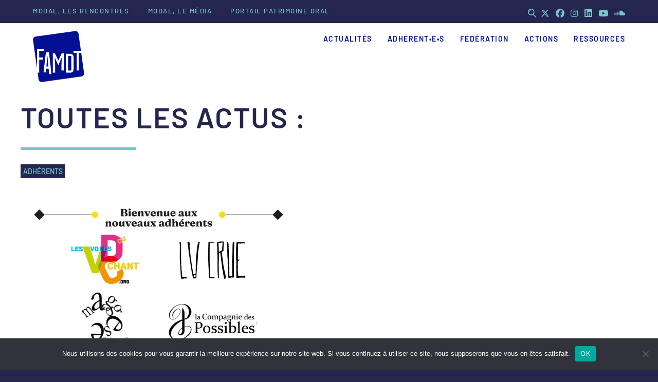

--- FILE ---
content_type: text/html; charset=UTF-8
request_url: https://www.famdt.com/actualites/adherents/
body_size: 18285
content:
<!DOCTYPE html>
<html class="html" lang="fr-FR">
<head>
	<meta charset="UTF-8">
	<link rel="profile" href="https://gmpg.org/xfn/11">

		<script>
		var bookacti_localized = {"error":"Une erreur s\u2019est produite.","error_select_event":"Vous n\u2019avez s\u00e9lectionn\u00e9 aucun \u00e9v\u00e8nement. Veuillez s\u00e9lectionner un \u00e9v\u00e8nement.","error_corrupted_event":"Il y a une incoh\u00e9rence dans les donn\u00e9es des \u00e9v\u00e8nements s\u00e9lectionn\u00e9s, veuillez s\u00e9lectionner un \u00e9v\u00e8nement et essayer \u00e0 nouveau.","error_less_avail_than_quantity":"Vous souhaitez faire %1$s r\u00e9servations mais seulement %2$s sont disponibles pour les \u00e9v\u00e8nements s\u00e9lectionn\u00e9s. Veuillez choisir un autre \u00e9v\u00e8nement ou diminuer la quantit\u00e9.","error_quantity_inf_to_0":"Le nombre de r\u00e9servations souhait\u00e9es est inf\u00e9rieur ou \u00e9gal \u00e0 0. Veuillez augmenter la quantit\u00e9.","error_not_allowed":"Vous n\u2019\u00eates pas autoris\u00e9(e) \u00e0 faire cela.","error_user_not_logged_in":"Vous n\u2019\u00eates pas connect\u00e9. Veuillez cr\u00e9er un compte et vous connecter d\u2019abord.","error_password_not_strong_enough":"Votre mot de passe n\u2019est pas assez fort.","select2_search_placeholder":"Veuillez saisir {nb} caract\u00e8res ou plus.","loading":"Chargement","one_person_per_booking":"pour une personne","n_people_per_booking":"pour %1$s personnes","booking":"r\u00e9servation","bookings":"r\u00e9servations","go_to_button":"Aller au","ajaxurl":"https:\/\/www.famdt.com\/wp-admin\/admin-ajax.php","nonce_query_select2_options":"8015efbcc2","fullcalendar_timezone":"UTC","fullcalendar_locale":"fr","current_lang_code":"fr","current_locale":"fr_FR","available_booking_methods":["calendar"],"booking_system_attributes_keys":["id","class","hide_availability","calendars","activities","group_categories","groups_only","groups_single_events","groups_first_event_only","multiple_bookings","bookings_only","tooltip_booking_list","tooltip_booking_list_columns","status","user_id","method","auto_load","start","end","trim","past_events","past_events_bookable","days_off","check_roles","picked_events","form_id","form_action","when_perform_form_action","redirect_url_by_activity","redirect_url_by_group_category","display_data"],"event_tiny_height":32,"event_small_height":75,"event_narrow_width":70,"event_wide_width":250,"calendar_width_classes":{"640":"bookacti-calendar-narrow-width","350":"bookacti-calendar-minimal-width"},"started_events_bookable":0,"started_groups_bookable":0,"event_load_interval":92,"initial_view_threshold":640,"event_touch_press_delay":350,"date_format":"j M - G\\hi","date_format_long":"l j F Y G\\hi","time_format":"G\\hi","dates_separator":"&nbsp;&rarr;&nbsp;","date_time_separator":"&nbsp;&rarr;&nbsp;","single_event":"\u00c9v\u00e8nement seul","selected_event":"\u00c9v\u00e8nement s\u00e9lectionn\u00e9","selected_events":"\u00c9v\u00e8nements s\u00e9lectionn\u00e9s","no_events":"Aucun \u00e9v\u00e8nement disponible.","avail":"dispo.","avails":"dispo.","not_bookable":"indispo.","hide_availability_fixed":0,"dialog_button_ok":"OK","dialog_button_send":"Envoyer","dialog_button_cancel":"Fermer","dialog_button_cancel_booking":"Annuler la r\u00e9servation","dialog_button_reschedule":"Replanifier","dialog_button_refund":"Demander un remboursement","plugin_path":"https:\/\/www.famdt.com\/wp-content\/plugins\/booking-activities","is_admin":0,"current_user_id":0,"current_time":"2026-02-01 08:56:16","calendar_localization":"default","wp_date_format":"j F Y","wp_time_format":"G\\hi","wp_start_of_week":"1","price_format":"${price}","price_currency_symbol":"$","price_thousand_separator":".","price_decimal_separator":",","price_decimal_number":2};
	</script>
<meta name='robots' content='index, follow, max-image-preview:large, max-snippet:-1, max-video-preview:-1' />
<meta name="viewport" content="width=device-width, initial-scale=1">
	<!-- This site is optimized with the Yoast SEO plugin v26.8 - https://yoast.com/product/yoast-seo-wordpress/ -->
	<title>Archives des Adhérents - FAMDT</title>
	<link rel="canonical" href="https://www.famdt.com/actualites/adherents/" />
	<meta property="og:locale" content="fr_FR" />
	<meta property="og:type" content="article" />
	<meta property="og:title" content="Archives des Adhérents - FAMDT" />
	<meta property="og:url" content="https://www.famdt.com/actualites/adherents/" />
	<meta property="og:site_name" content="FAMDT" />
	<meta name="twitter:card" content="summary_large_image" />
	<script type="application/ld+json" class="yoast-schema-graph">{"@context":"https://schema.org","@graph":[{"@type":"CollectionPage","@id":"https://www.famdt.com/actualites/adherents/","url":"https://www.famdt.com/actualites/adherents/","name":"Archives des Adhérents - FAMDT","isPartOf":{"@id":"https://www.famdt.com/#website"},"primaryImageOfPage":{"@id":"https://www.famdt.com/actualites/adherents/#primaryimage"},"image":{"@id":"https://www.famdt.com/actualites/adherents/#primaryimage"},"thumbnailUrl":"https://www.famdt.com/wp-content/uploads/2022/06/visuelnvadherents_Plan-de-travail-1-scaled.jpg","breadcrumb":{"@id":"https://www.famdt.com/actualites/adherents/#breadcrumb"},"inLanguage":"fr-FR"},{"@type":"ImageObject","inLanguage":"fr-FR","@id":"https://www.famdt.com/actualites/adherents/#primaryimage","url":"https://www.famdt.com/wp-content/uploads/2022/06/visuelnvadherents_Plan-de-travail-1-scaled.jpg","contentUrl":"https://www.famdt.com/wp-content/uploads/2022/06/visuelnvadherents_Plan-de-travail-1-scaled.jpg","width":2560,"height":1440},{"@type":"BreadcrumbList","@id":"https://www.famdt.com/actualites/adherents/#breadcrumb","itemListElement":[{"@type":"ListItem","position":1,"name":"Accueil","item":"https://www.famdt.com/"},{"@type":"ListItem","position":2,"name":"Adhérents"}]},{"@type":"WebSite","@id":"https://www.famdt.com/#website","url":"https://www.famdt.com/","name":"FAMDT","description":"Projet : mise en réseau et accompagnement des acteurs des musiques et danses traditionnelles et du monde, représentation et valorisation du secteur","publisher":{"@id":"https://www.famdt.com/#organization"},"potentialAction":[{"@type":"SearchAction","target":{"@type":"EntryPoint","urlTemplate":"https://www.famdt.com/?s={search_term_string}"},"query-input":{"@type":"PropertyValueSpecification","valueRequired":true,"valueName":"search_term_string"}}],"inLanguage":"fr-FR"},{"@type":"Organization","@id":"https://www.famdt.com/#organization","name":"FAMDT","url":"https://www.famdt.com/","logo":{"@type":"ImageObject","inLanguage":"fr-FR","@id":"https://www.famdt.com/#/schema/logo/image/","url":"https://www.famdt.com/wp-content/uploads/2021/10/Logo-FAMDT-home.svg","contentUrl":"https://www.famdt.com/wp-content/uploads/2021/10/Logo-FAMDT-home.svg","caption":"FAMDT"},"image":{"@id":"https://www.famdt.com/#/schema/logo/image/"}}]}</script>
	<!-- / Yoast SEO plugin. -->


<link rel='dns-prefetch' href='//cdnjs.cloudflare.com' />
<link rel="alternate" type="application/rss+xml" title="FAMDT &raquo; Flux" href="https://www.famdt.com/feed/" />
<link rel="alternate" type="application/rss+xml" title="FAMDT &raquo; Flux des commentaires" href="https://www.famdt.com/comments/feed/" />
<style id='wp-img-auto-sizes-contain-inline-css'>
img:is([sizes=auto i],[sizes^="auto," i]){contain-intrinsic-size:3000px 1500px}
/*# sourceURL=wp-img-auto-sizes-contain-inline-css */
</style>
<link rel='stylesheet' id='css-parent-style-css' href='https://www.famdt.com/wp-content/themes/oceanwp/style.css?ver=f38dd1' media='all' />
<link rel='stylesheet' id='jquery-tiptip-css' href='https://www.famdt.com/wp-content/plugins/booking-activities/lib/jquery-tiptip/tipTip.min.css?ver=1.3' media='all' />
<style id='wp-emoji-styles-inline-css'>

	img.wp-smiley, img.emoji {
		display: inline !important;
		border: none !important;
		box-shadow: none !important;
		height: 1em !important;
		width: 1em !important;
		margin: 0 0.07em !important;
		vertical-align: -0.1em !important;
		background: none !important;
		padding: 0 !important;
	}
/*# sourceURL=wp-emoji-styles-inline-css */
</style>
<link rel='stylesheet' id='wp-block-library-css' href='https://www.famdt.com/wp-includes/css/dist/block-library/style.min.css?ver=f38dd1' media='all' />
<style id='wp-block-media-text-inline-css'>
.wp-block-media-text{box-sizing:border-box;
  /*!rtl:begin:ignore*/direction:ltr;
  /*!rtl:end:ignore*/display:grid;grid-template-columns:50% 1fr;grid-template-rows:auto}.wp-block-media-text.has-media-on-the-right{grid-template-columns:1fr 50%}.wp-block-media-text.is-vertically-aligned-top>.wp-block-media-text__content,.wp-block-media-text.is-vertically-aligned-top>.wp-block-media-text__media{align-self:start}.wp-block-media-text.is-vertically-aligned-center>.wp-block-media-text__content,.wp-block-media-text.is-vertically-aligned-center>.wp-block-media-text__media,.wp-block-media-text>.wp-block-media-text__content,.wp-block-media-text>.wp-block-media-text__media{align-self:center}.wp-block-media-text.is-vertically-aligned-bottom>.wp-block-media-text__content,.wp-block-media-text.is-vertically-aligned-bottom>.wp-block-media-text__media{align-self:end}.wp-block-media-text>.wp-block-media-text__media{
  /*!rtl:begin:ignore*/grid-column:1;grid-row:1;
  /*!rtl:end:ignore*/margin:0}.wp-block-media-text>.wp-block-media-text__content{direction:ltr;
  /*!rtl:begin:ignore*/grid-column:2;grid-row:1;
  /*!rtl:end:ignore*/padding:0 8%;word-break:break-word}.wp-block-media-text.has-media-on-the-right>.wp-block-media-text__media{
  /*!rtl:begin:ignore*/grid-column:2;grid-row:1
  /*!rtl:end:ignore*/}.wp-block-media-text.has-media-on-the-right>.wp-block-media-text__content{
  /*!rtl:begin:ignore*/grid-column:1;grid-row:1
  /*!rtl:end:ignore*/}.wp-block-media-text__media a{display:block}.wp-block-media-text__media img,.wp-block-media-text__media video{height:auto;max-width:unset;vertical-align:middle;width:100%}.wp-block-media-text.is-image-fill>.wp-block-media-text__media{background-size:cover;height:100%;min-height:250px}.wp-block-media-text.is-image-fill>.wp-block-media-text__media>a{display:block;height:100%}.wp-block-media-text.is-image-fill>.wp-block-media-text__media img{height:1px;margin:-1px;overflow:hidden;padding:0;position:absolute;width:1px;clip:rect(0,0,0,0);border:0}.wp-block-media-text.is-image-fill-element>.wp-block-media-text__media{height:100%;min-height:250px}.wp-block-media-text.is-image-fill-element>.wp-block-media-text__media>a{display:block;height:100%}.wp-block-media-text.is-image-fill-element>.wp-block-media-text__media img{height:100%;object-fit:cover;width:100%}@media (max-width:600px){.wp-block-media-text.is-stacked-on-mobile{grid-template-columns:100%!important}.wp-block-media-text.is-stacked-on-mobile>.wp-block-media-text__media{grid-column:1;grid-row:1}.wp-block-media-text.is-stacked-on-mobile>.wp-block-media-text__content{grid-column:1;grid-row:2}}
/*# sourceURL=https://www.famdt.com/wp-includes/blocks/media-text/style.min.css */
</style>
<style id='wp-block-columns-inline-css'>
.wp-block-columns{box-sizing:border-box;display:flex;flex-wrap:wrap!important}@media (min-width:782px){.wp-block-columns{flex-wrap:nowrap!important}}.wp-block-columns{align-items:normal!important}.wp-block-columns.are-vertically-aligned-top{align-items:flex-start}.wp-block-columns.are-vertically-aligned-center{align-items:center}.wp-block-columns.are-vertically-aligned-bottom{align-items:flex-end}@media (max-width:781px){.wp-block-columns:not(.is-not-stacked-on-mobile)>.wp-block-column{flex-basis:100%!important}}@media (min-width:782px){.wp-block-columns:not(.is-not-stacked-on-mobile)>.wp-block-column{flex-basis:0;flex-grow:1}.wp-block-columns:not(.is-not-stacked-on-mobile)>.wp-block-column[style*=flex-basis]{flex-grow:0}}.wp-block-columns.is-not-stacked-on-mobile{flex-wrap:nowrap!important}.wp-block-columns.is-not-stacked-on-mobile>.wp-block-column{flex-basis:0;flex-grow:1}.wp-block-columns.is-not-stacked-on-mobile>.wp-block-column[style*=flex-basis]{flex-grow:0}:where(.wp-block-columns){margin-bottom:1.75em}:where(.wp-block-columns.has-background){padding:1.25em 2.375em}.wp-block-column{flex-grow:1;min-width:0;overflow-wrap:break-word;word-break:break-word}.wp-block-column.is-vertically-aligned-top{align-self:flex-start}.wp-block-column.is-vertically-aligned-center{align-self:center}.wp-block-column.is-vertically-aligned-bottom{align-self:flex-end}.wp-block-column.is-vertically-aligned-stretch{align-self:stretch}.wp-block-column.is-vertically-aligned-bottom,.wp-block-column.is-vertically-aligned-center,.wp-block-column.is-vertically-aligned-top{width:100%}
/*# sourceURL=https://www.famdt.com/wp-includes/blocks/columns/style.min.css */
</style>
<style id='wp-block-paragraph-inline-css'>
.is-small-text{font-size:.875em}.is-regular-text{font-size:1em}.is-large-text{font-size:2.25em}.is-larger-text{font-size:3em}.has-drop-cap:not(:focus):first-letter{float:left;font-size:8.4em;font-style:normal;font-weight:100;line-height:.68;margin:.05em .1em 0 0;text-transform:uppercase}body.rtl .has-drop-cap:not(:focus):first-letter{float:none;margin-left:.1em}p.has-drop-cap.has-background{overflow:hidden}:root :where(p.has-background){padding:1.25em 2.375em}:where(p.has-text-color:not(.has-link-color)) a{color:inherit}p.has-text-align-left[style*="writing-mode:vertical-lr"],p.has-text-align-right[style*="writing-mode:vertical-rl"]{rotate:180deg}
/*# sourceURL=https://www.famdt.com/wp-includes/blocks/paragraph/style.min.css */
</style>
<style id='global-styles-inline-css'>
:root{--wp--preset--aspect-ratio--square: 1;--wp--preset--aspect-ratio--4-3: 4/3;--wp--preset--aspect-ratio--3-4: 3/4;--wp--preset--aspect-ratio--3-2: 3/2;--wp--preset--aspect-ratio--2-3: 2/3;--wp--preset--aspect-ratio--16-9: 16/9;--wp--preset--aspect-ratio--9-16: 9/16;--wp--preset--color--black: #000000;--wp--preset--color--cyan-bluish-gray: #abb8c3;--wp--preset--color--white: #ffffff;--wp--preset--color--pale-pink: #f78da7;--wp--preset--color--vivid-red: #cf2e2e;--wp--preset--color--luminous-vivid-orange: #ff6900;--wp--preset--color--luminous-vivid-amber: #fcb900;--wp--preset--color--light-green-cyan: #7bdcb5;--wp--preset--color--vivid-green-cyan: #00d084;--wp--preset--color--pale-cyan-blue: #8ed1fc;--wp--preset--color--vivid-cyan-blue: #0693e3;--wp--preset--color--vivid-purple: #9b51e0;--wp--preset--gradient--vivid-cyan-blue-to-vivid-purple: linear-gradient(135deg,rgb(6,147,227) 0%,rgb(155,81,224) 100%);--wp--preset--gradient--light-green-cyan-to-vivid-green-cyan: linear-gradient(135deg,rgb(122,220,180) 0%,rgb(0,208,130) 100%);--wp--preset--gradient--luminous-vivid-amber-to-luminous-vivid-orange: linear-gradient(135deg,rgb(252,185,0) 0%,rgb(255,105,0) 100%);--wp--preset--gradient--luminous-vivid-orange-to-vivid-red: linear-gradient(135deg,rgb(255,105,0) 0%,rgb(207,46,46) 100%);--wp--preset--gradient--very-light-gray-to-cyan-bluish-gray: linear-gradient(135deg,rgb(238,238,238) 0%,rgb(169,184,195) 100%);--wp--preset--gradient--cool-to-warm-spectrum: linear-gradient(135deg,rgb(74,234,220) 0%,rgb(151,120,209) 20%,rgb(207,42,186) 40%,rgb(238,44,130) 60%,rgb(251,105,98) 80%,rgb(254,248,76) 100%);--wp--preset--gradient--blush-light-purple: linear-gradient(135deg,rgb(255,206,236) 0%,rgb(152,150,240) 100%);--wp--preset--gradient--blush-bordeaux: linear-gradient(135deg,rgb(254,205,165) 0%,rgb(254,45,45) 50%,rgb(107,0,62) 100%);--wp--preset--gradient--luminous-dusk: linear-gradient(135deg,rgb(255,203,112) 0%,rgb(199,81,192) 50%,rgb(65,88,208) 100%);--wp--preset--gradient--pale-ocean: linear-gradient(135deg,rgb(255,245,203) 0%,rgb(182,227,212) 50%,rgb(51,167,181) 100%);--wp--preset--gradient--electric-grass: linear-gradient(135deg,rgb(202,248,128) 0%,rgb(113,206,126) 100%);--wp--preset--gradient--midnight: linear-gradient(135deg,rgb(2,3,129) 0%,rgb(40,116,252) 100%);--wp--preset--font-size--small: 13px;--wp--preset--font-size--medium: 20px;--wp--preset--font-size--large: 36px;--wp--preset--font-size--x-large: 42px;--wp--preset--spacing--20: 0.44rem;--wp--preset--spacing--30: 0.67rem;--wp--preset--spacing--40: 1rem;--wp--preset--spacing--50: 1.5rem;--wp--preset--spacing--60: 2.25rem;--wp--preset--spacing--70: 3.38rem;--wp--preset--spacing--80: 5.06rem;--wp--preset--shadow--natural: 6px 6px 9px rgba(0, 0, 0, 0.2);--wp--preset--shadow--deep: 12px 12px 50px rgba(0, 0, 0, 0.4);--wp--preset--shadow--sharp: 6px 6px 0px rgba(0, 0, 0, 0.2);--wp--preset--shadow--outlined: 6px 6px 0px -3px rgb(255, 255, 255), 6px 6px rgb(0, 0, 0);--wp--preset--shadow--crisp: 6px 6px 0px rgb(0, 0, 0);}:where(.is-layout-flex){gap: 0.5em;}:where(.is-layout-grid){gap: 0.5em;}body .is-layout-flex{display: flex;}.is-layout-flex{flex-wrap: wrap;align-items: center;}.is-layout-flex > :is(*, div){margin: 0;}body .is-layout-grid{display: grid;}.is-layout-grid > :is(*, div){margin: 0;}:where(.wp-block-columns.is-layout-flex){gap: 2em;}:where(.wp-block-columns.is-layout-grid){gap: 2em;}:where(.wp-block-post-template.is-layout-flex){gap: 1.25em;}:where(.wp-block-post-template.is-layout-grid){gap: 1.25em;}.has-black-color{color: var(--wp--preset--color--black) !important;}.has-cyan-bluish-gray-color{color: var(--wp--preset--color--cyan-bluish-gray) !important;}.has-white-color{color: var(--wp--preset--color--white) !important;}.has-pale-pink-color{color: var(--wp--preset--color--pale-pink) !important;}.has-vivid-red-color{color: var(--wp--preset--color--vivid-red) !important;}.has-luminous-vivid-orange-color{color: var(--wp--preset--color--luminous-vivid-orange) !important;}.has-luminous-vivid-amber-color{color: var(--wp--preset--color--luminous-vivid-amber) !important;}.has-light-green-cyan-color{color: var(--wp--preset--color--light-green-cyan) !important;}.has-vivid-green-cyan-color{color: var(--wp--preset--color--vivid-green-cyan) !important;}.has-pale-cyan-blue-color{color: var(--wp--preset--color--pale-cyan-blue) !important;}.has-vivid-cyan-blue-color{color: var(--wp--preset--color--vivid-cyan-blue) !important;}.has-vivid-purple-color{color: var(--wp--preset--color--vivid-purple) !important;}.has-black-background-color{background-color: var(--wp--preset--color--black) !important;}.has-cyan-bluish-gray-background-color{background-color: var(--wp--preset--color--cyan-bluish-gray) !important;}.has-white-background-color{background-color: var(--wp--preset--color--white) !important;}.has-pale-pink-background-color{background-color: var(--wp--preset--color--pale-pink) !important;}.has-vivid-red-background-color{background-color: var(--wp--preset--color--vivid-red) !important;}.has-luminous-vivid-orange-background-color{background-color: var(--wp--preset--color--luminous-vivid-orange) !important;}.has-luminous-vivid-amber-background-color{background-color: var(--wp--preset--color--luminous-vivid-amber) !important;}.has-light-green-cyan-background-color{background-color: var(--wp--preset--color--light-green-cyan) !important;}.has-vivid-green-cyan-background-color{background-color: var(--wp--preset--color--vivid-green-cyan) !important;}.has-pale-cyan-blue-background-color{background-color: var(--wp--preset--color--pale-cyan-blue) !important;}.has-vivid-cyan-blue-background-color{background-color: var(--wp--preset--color--vivid-cyan-blue) !important;}.has-vivid-purple-background-color{background-color: var(--wp--preset--color--vivid-purple) !important;}.has-black-border-color{border-color: var(--wp--preset--color--black) !important;}.has-cyan-bluish-gray-border-color{border-color: var(--wp--preset--color--cyan-bluish-gray) !important;}.has-white-border-color{border-color: var(--wp--preset--color--white) !important;}.has-pale-pink-border-color{border-color: var(--wp--preset--color--pale-pink) !important;}.has-vivid-red-border-color{border-color: var(--wp--preset--color--vivid-red) !important;}.has-luminous-vivid-orange-border-color{border-color: var(--wp--preset--color--luminous-vivid-orange) !important;}.has-luminous-vivid-amber-border-color{border-color: var(--wp--preset--color--luminous-vivid-amber) !important;}.has-light-green-cyan-border-color{border-color: var(--wp--preset--color--light-green-cyan) !important;}.has-vivid-green-cyan-border-color{border-color: var(--wp--preset--color--vivid-green-cyan) !important;}.has-pale-cyan-blue-border-color{border-color: var(--wp--preset--color--pale-cyan-blue) !important;}.has-vivid-cyan-blue-border-color{border-color: var(--wp--preset--color--vivid-cyan-blue) !important;}.has-vivid-purple-border-color{border-color: var(--wp--preset--color--vivid-purple) !important;}.has-vivid-cyan-blue-to-vivid-purple-gradient-background{background: var(--wp--preset--gradient--vivid-cyan-blue-to-vivid-purple) !important;}.has-light-green-cyan-to-vivid-green-cyan-gradient-background{background: var(--wp--preset--gradient--light-green-cyan-to-vivid-green-cyan) !important;}.has-luminous-vivid-amber-to-luminous-vivid-orange-gradient-background{background: var(--wp--preset--gradient--luminous-vivid-amber-to-luminous-vivid-orange) !important;}.has-luminous-vivid-orange-to-vivid-red-gradient-background{background: var(--wp--preset--gradient--luminous-vivid-orange-to-vivid-red) !important;}.has-very-light-gray-to-cyan-bluish-gray-gradient-background{background: var(--wp--preset--gradient--very-light-gray-to-cyan-bluish-gray) !important;}.has-cool-to-warm-spectrum-gradient-background{background: var(--wp--preset--gradient--cool-to-warm-spectrum) !important;}.has-blush-light-purple-gradient-background{background: var(--wp--preset--gradient--blush-light-purple) !important;}.has-blush-bordeaux-gradient-background{background: var(--wp--preset--gradient--blush-bordeaux) !important;}.has-luminous-dusk-gradient-background{background: var(--wp--preset--gradient--luminous-dusk) !important;}.has-pale-ocean-gradient-background{background: var(--wp--preset--gradient--pale-ocean) !important;}.has-electric-grass-gradient-background{background: var(--wp--preset--gradient--electric-grass) !important;}.has-midnight-gradient-background{background: var(--wp--preset--gradient--midnight) !important;}.has-small-font-size{font-size: var(--wp--preset--font-size--small) !important;}.has-medium-font-size{font-size: var(--wp--preset--font-size--medium) !important;}.has-large-font-size{font-size: var(--wp--preset--font-size--large) !important;}.has-x-large-font-size{font-size: var(--wp--preset--font-size--x-large) !important;}
:where(.wp-block-columns.is-layout-flex){gap: 2em;}:where(.wp-block-columns.is-layout-grid){gap: 2em;}
/*# sourceURL=global-styles-inline-css */
</style>
<style id='core-block-supports-inline-css'>
.wp-container-core-columns-is-layout-9d6595d7{flex-wrap:nowrap;}
/*# sourceURL=core-block-supports-inline-css */
</style>

<style id='classic-theme-styles-inline-css'>
/*! This file is auto-generated */
.wp-block-button__link{color:#fff;background-color:#32373c;border-radius:9999px;box-shadow:none;text-decoration:none;padding:calc(.667em + 2px) calc(1.333em + 2px);font-size:1.125em}.wp-block-file__button{background:#32373c;color:#fff;text-decoration:none}
/*# sourceURL=/wp-includes/css/classic-themes.min.css */
</style>
<link rel='stylesheet' id='contact-form-7-css' href='https://www.famdt.com/wp-content/plugins/contact-form-7/includes/css/styles.css?ver=6.1.4' media='all' />
<link rel='stylesheet' id='cookie-notice-front-css' href='https://www.famdt.com/wp-content/plugins/cookie-notice/css/front.min.css?ver=2.5.11' media='all' />
<link rel='stylesheet' id='css-style-css' href='https://www.famdt.com/wp-content/themes/famdt/style.min.css?ver=f38dd1' media='all' />
<link rel='stylesheet' id='font-awesome-css' href='https://www.famdt.com/wp-content/themes/oceanwp/assets/fonts/fontawesome/css/all.min.css?ver=6.7.2' media='all' />
<link rel='stylesheet' id='simple-line-icons-css' href='https://www.famdt.com/wp-content/themes/oceanwp/assets/css/third/simple-line-icons.min.css?ver=2.4.0' media='all' />
<link rel='stylesheet' id='oceanwp-style-css' href='https://www.famdt.com/wp-content/themes/oceanwp/assets/css/style.min.css?ver=1.0' media='all' />
<link rel='stylesheet' id='wp-members-css' href='https://www.famdt.com/wp-content/plugins/wp-members/assets/css/forms/generic-no-float.min.css?ver=3.5.5.1' media='all' />
<link rel='stylesheet' id='wp_mailjet_form_builder_widget-widget-front-styles-css' href='https://www.famdt.com/wp-content/plugins/mailjet-for-wordpress/src/widgetformbuilder/css/front-widget.css?ver=6.1.5' media='all' />
<link rel='stylesheet' id='bookacti-css-global-css' href='https://www.famdt.com/wp-content/plugins/booking-activities/css/global.min.css?ver=1.16.47' media='all' />
<link rel='stylesheet' id='bookacti-css-fonts-css' href='https://www.famdt.com/wp-content/plugins/booking-activities/css/fonts.min.css?ver=1.16.47' media='all' />
<link rel='stylesheet' id='bookacti-css-bookings-css' href='https://www.famdt.com/wp-content/plugins/booking-activities/css/bookings.min.css?ver=1.16.47' media='all' />
<link rel='stylesheet' id='bookacti-css-forms-css' href='https://www.famdt.com/wp-content/plugins/booking-activities/css/forms.min.css?ver=1.16.47' media='all' />
<link rel='stylesheet' id='bookacti-css-jquery-ui-css' href='https://www.famdt.com/wp-content/plugins/booking-activities/lib/jquery-ui/themes/booking-activities/jquery-ui.min.css?ver=1.16.47' media='all' />
<link rel='stylesheet' id='cf7cf-style-css' href='https://www.famdt.com/wp-content/plugins/cf7-conditional-fields/style.css?ver=2.6.7' media='all' />
<link rel='stylesheet' id='baaf-css-custom-fields-css' href='https://www.famdt.com/wp-content/plugins/ba-advanced-forms/css/custom-fields.min.css?ver=1.2.28' media='all' />
<link rel='stylesheet' id='bookacti-css-frontend-css' href='https://www.famdt.com/wp-content/plugins/booking-activities/css/frontend.min.css?ver=1.16.47' media='all' />
<script src="https://www.famdt.com/wp-includes/js/jquery/jquery.min.js?ver=3.7.1" id="jquery-core-js"></script>
<script src="https://www.famdt.com/wp-includes/js/jquery/jquery-migrate.min.js?ver=3.4.1" id="jquery-migrate-js"></script>
<script src="https://www.famdt.com/wp-content/plugins/booking-activities/js/global-var.min.js?ver=1.16.47" id="bookacti-js-global-var-js"></script>
<script id="cookie-notice-front-js-before">
var cnArgs = {"ajaxUrl":"https:\/\/www.famdt.com\/wp-admin\/admin-ajax.php","nonce":"9909cb4987","hideEffect":"fade","position":"bottom","onScroll":false,"onScrollOffset":100,"onClick":false,"cookieName":"cookie_notice_accepted","cookieTime":2592000,"cookieTimeRejected":2592000,"globalCookie":false,"redirection":false,"cache":false,"revokeCookies":false,"revokeCookiesOpt":"automatic"};

//# sourceURL=cookie-notice-front-js-before
</script>
<script src="https://www.famdt.com/wp-content/plugins/cookie-notice/js/front.min.js?ver=2.5.11" id="cookie-notice-front-js"></script>
<link rel="https://api.w.org/" href="https://www.famdt.com/wp-json/" /><link rel="alternate" title="JSON" type="application/json" href="https://www.famdt.com/wp-json/wp/v2/tags/69" /><link rel="EditURI" type="application/rsd+xml" title="RSD" href="https://www.famdt.com/xmlrpc.php?rsd" />

<link rel="icon" href="https://www.famdt.com/wp-content/uploads/2021/10/logo-famdt.png" sizes="32x32" />
<link rel="icon" href="https://www.famdt.com/wp-content/uploads/2021/10/logo-famdt.png" sizes="192x192" />
<link rel="apple-touch-icon" href="https://www.famdt.com/wp-content/uploads/2021/10/logo-famdt.png" />
<meta name="msapplication-TileImage" content="https://www.famdt.com/wp-content/uploads/2021/10/logo-famdt.png" />
<!-- OceanWP CSS -->
<style type="text/css">
/* Colors */body .theme-button,body input[type="submit"],body button[type="submit"],body button,body .button,body div.wpforms-container-full .wpforms-form input[type=submit],body div.wpforms-container-full .wpforms-form button[type=submit],body div.wpforms-container-full .wpforms-form .wpforms-page-button,.woocommerce-cart .wp-element-button,.woocommerce-checkout .wp-element-button,.wp-block-button__link{border-color:#ffffff}body .theme-button:hover,body input[type="submit"]:hover,body button[type="submit"]:hover,body button:hover,body .button:hover,body div.wpforms-container-full .wpforms-form input[type=submit]:hover,body div.wpforms-container-full .wpforms-form input[type=submit]:active,body div.wpforms-container-full .wpforms-form button[type=submit]:hover,body div.wpforms-container-full .wpforms-form button[type=submit]:active,body div.wpforms-container-full .wpforms-form .wpforms-page-button:hover,body div.wpforms-container-full .wpforms-form .wpforms-page-button:active,.woocommerce-cart .wp-element-button:hover,.woocommerce-checkout .wp-element-button:hover,.wp-block-button__link:hover{border-color:#ffffff}/* OceanWP Style Settings CSS */.theme-button,input[type="submit"],button[type="submit"],button,.button,body div.wpforms-container-full .wpforms-form input[type=submit],body div.wpforms-container-full .wpforms-form button[type=submit],body div.wpforms-container-full .wpforms-form .wpforms-page-button{border-style:solid}.theme-button,input[type="submit"],button[type="submit"],button,.button,body div.wpforms-container-full .wpforms-form input[type=submit],body div.wpforms-container-full .wpforms-form button[type=submit],body div.wpforms-container-full .wpforms-form .wpforms-page-button{border-width:1px}form input[type="text"],form input[type="password"],form input[type="email"],form input[type="url"],form input[type="date"],form input[type="month"],form input[type="time"],form input[type="datetime"],form input[type="datetime-local"],form input[type="week"],form input[type="number"],form input[type="search"],form input[type="tel"],form input[type="color"],form select,form textarea,.woocommerce .woocommerce-checkout .select2-container--default .select2-selection--single{border-style:solid}body div.wpforms-container-full .wpforms-form input[type=date],body div.wpforms-container-full .wpforms-form input[type=datetime],body div.wpforms-container-full .wpforms-form input[type=datetime-local],body div.wpforms-container-full .wpforms-form input[type=email],body div.wpforms-container-full .wpforms-form input[type=month],body div.wpforms-container-full .wpforms-form input[type=number],body div.wpforms-container-full .wpforms-form input[type=password],body div.wpforms-container-full .wpforms-form input[type=range],body div.wpforms-container-full .wpforms-form input[type=search],body div.wpforms-container-full .wpforms-form input[type=tel],body div.wpforms-container-full .wpforms-form input[type=text],body div.wpforms-container-full .wpforms-form input[type=time],body div.wpforms-container-full .wpforms-form input[type=url],body div.wpforms-container-full .wpforms-form input[type=week],body div.wpforms-container-full .wpforms-form select,body div.wpforms-container-full .wpforms-form textarea{border-style:solid}form input[type="text"],form input[type="password"],form input[type="email"],form input[type="url"],form input[type="date"],form input[type="month"],form input[type="time"],form input[type="datetime"],form input[type="datetime-local"],form input[type="week"],form input[type="number"],form input[type="search"],form input[type="tel"],form input[type="color"],form select,form textarea{border-radius:3px}body div.wpforms-container-full .wpforms-form input[type=date],body div.wpforms-container-full .wpforms-form input[type=datetime],body div.wpforms-container-full .wpforms-form input[type=datetime-local],body div.wpforms-container-full .wpforms-form input[type=email],body div.wpforms-container-full .wpforms-form input[type=month],body div.wpforms-container-full .wpforms-form input[type=number],body div.wpforms-container-full .wpforms-form input[type=password],body div.wpforms-container-full .wpforms-form input[type=range],body div.wpforms-container-full .wpforms-form input[type=search],body div.wpforms-container-full .wpforms-form input[type=tel],body div.wpforms-container-full .wpforms-form input[type=text],body div.wpforms-container-full .wpforms-form input[type=time],body div.wpforms-container-full .wpforms-form input[type=url],body div.wpforms-container-full .wpforms-form input[type=week],body div.wpforms-container-full .wpforms-form select,body div.wpforms-container-full .wpforms-form textarea{border-radius:3px}/* Header */#site-header.has-header-media .overlay-header-media{background-color:rgba(0,0,0,0.5)}.effect-one #site-navigation-wrap .dropdown-menu >li >a.menu-link >span:after,.effect-three #site-navigation-wrap .dropdown-menu >li >a.menu-link >span:after,.effect-five #site-navigation-wrap .dropdown-menu >li >a.menu-link >span:before,.effect-five #site-navigation-wrap .dropdown-menu >li >a.menu-link >span:after,.effect-nine #site-navigation-wrap .dropdown-menu >li >a.menu-link >span:before,.effect-nine #site-navigation-wrap .dropdown-menu >li >a.menu-link >span:after{background-color:#a1ff82}.effect-four #site-navigation-wrap .dropdown-menu >li >a.menu-link >span:before,.effect-four #site-navigation-wrap .dropdown-menu >li >a.menu-link >span:after,.effect-seven #site-navigation-wrap .dropdown-menu >li >a.menu-link:hover >span:after,.effect-seven #site-navigation-wrap .dropdown-menu >li.sfHover >a.menu-link >span:after{color:#a1ff82}.effect-seven #site-navigation-wrap .dropdown-menu >li >a.menu-link:hover >span:after,.effect-seven #site-navigation-wrap .dropdown-menu >li.sfHover >a.menu-link >span:after{text-shadow:10px 0 #a1ff82,-10px 0 #a1ff82}/* Topbar */#top-bar-social li a{color:#77c7ca}#top-bar-social li a .owp-icon use{stroke:#77c7ca}#top-bar-social li a:hover{color:#ffffff!important}#top-bar-social li a:hover .owp-icon use{stroke:#ffffff!important}/* Blog CSS */.ocean-single-post-header ul.meta-item li a:hover{color:#333333}/* Typography */body{font-size:14px;line-height:1.8}h1,h2,h3,h4,h5,h6,.theme-heading,.widget-title,.oceanwp-widget-recent-posts-title,.comment-reply-title,.entry-title,.sidebar-box .widget-title{line-height:1.4}h1{font-size:23px;line-height:1.4}h2{font-size:20px;line-height:1.4}h3{font-size:18px;line-height:1.4}h4{font-size:17px;line-height:1.4}h5{font-size:14px;line-height:1.4}h6{font-size:15px;line-height:1.4}.page-header .page-header-title,.page-header.background-image-page-header .page-header-title{font-size:32px;line-height:1.4}.page-header .page-subheading{font-size:15px;line-height:1.8}.site-breadcrumbs,.site-breadcrumbs a{font-size:13px;line-height:1.4}#top-bar-content,#top-bar-social-alt{font-size:12px;line-height:1.8}#site-logo a.site-logo-text{font-size:24px;line-height:1.8}.dropdown-menu ul li a.menu-link,#site-header.full_screen-header .fs-dropdown-menu ul.sub-menu li a{font-size:12px;line-height:1.2;letter-spacing:.6px}.sidr-class-dropdown-menu li a,a.sidr-class-toggle-sidr-close,#mobile-dropdown ul li a,body #mobile-fullscreen ul li a{font-size:15px;line-height:1.8}.blog-entry.post .blog-entry-header .entry-title a{font-size:24px;line-height:1.4}.ocean-single-post-header .single-post-title{font-size:34px;line-height:1.4;letter-spacing:.6px}.ocean-single-post-header ul.meta-item li,.ocean-single-post-header ul.meta-item li a{font-size:13px;line-height:1.4;letter-spacing:.6px}.ocean-single-post-header .post-author-name,.ocean-single-post-header .post-author-name a{font-size:14px;line-height:1.4;letter-spacing:.6px}.ocean-single-post-header .post-author-description{font-size:12px;line-height:1.4;letter-spacing:.6px}.single-post .entry-title{line-height:1.4;letter-spacing:.6px}.single-post ul.meta li,.single-post ul.meta li a{font-size:14px;line-height:1.4;letter-spacing:.6px}.sidebar-box .widget-title,.sidebar-box.widget_block .wp-block-heading{font-size:13px;line-height:1;letter-spacing:1px}#footer-widgets .footer-box .widget-title{font-size:13px;line-height:1;letter-spacing:1px}#footer-bottom #copyright{font-size:12px;line-height:1}#footer-bottom #footer-bottom-menu{font-size:12px;line-height:1}.woocommerce-store-notice.demo_store{line-height:2;letter-spacing:1.5px}.demo_store .woocommerce-store-notice__dismiss-link{line-height:2;letter-spacing:1.5px}.woocommerce ul.products li.product li.title h2,.woocommerce ul.products li.product li.title a{font-size:14px;line-height:1.5}.woocommerce ul.products li.product li.category,.woocommerce ul.products li.product li.category a{font-size:12px;line-height:1}.woocommerce ul.products li.product .price{font-size:18px;line-height:1}.woocommerce ul.products li.product .button,.woocommerce ul.products li.product .product-inner .added_to_cart{font-size:12px;line-height:1.5;letter-spacing:1px}.woocommerce ul.products li.owp-woo-cond-notice span,.woocommerce ul.products li.owp-woo-cond-notice a{font-size:16px;line-height:1;letter-spacing:1px;font-weight:600;text-transform:capitalize}.woocommerce div.product .product_title{font-size:24px;line-height:1.4;letter-spacing:.6px}.woocommerce div.product p.price{font-size:36px;line-height:1}.woocommerce .owp-btn-normal .summary form button.button,.woocommerce .owp-btn-big .summary form button.button,.woocommerce .owp-btn-very-big .summary form button.button{font-size:12px;line-height:1.5;letter-spacing:1px;text-transform:uppercase}.woocommerce div.owp-woo-single-cond-notice span,.woocommerce div.owp-woo-single-cond-notice a{font-size:18px;line-height:2;letter-spacing:1.5px;font-weight:600;text-transform:capitalize}
</style></head>

<body class="archive tag tag-adherents tag-69 wp-custom-logo wp-embed-responsive wp-theme-oceanwp wp-child-theme-famdt cookies-not-set oceanwp-theme dropdown-mobile default-breakpoint content-full-screen has-topbar has-breadcrumbs" itemscope="itemscope" itemtype="https://schema.org/Blog">

	
	
	<div id="outer-wrap" class="site clr">

		<a class="skip-link screen-reader-text" href="#main">Skip to content</a>

		
		<div id="wrap" class="clr">

			

<div id="top-bar-wrap" class="clr">

	<div id="top-bar" class="clr container has-no-content">

		
		<div id="top-bar-inner" class="clr">

			
	<div id="top-bar-content" class="clr top-bar-left">

		
<div id="top-bar-nav" class="navigation clr">

	<ul id="menu-barre-sup" class="top-bar-menu dropdown-menu sf-menu"><li id="menu-item-59" class="menu-item menu-item-type-custom menu-item-object-custom menu-item-59"><a target="_blank" href="https://www.modalfamdt.org" class="menu-link">Modal, les rencontres</a></li><li id="menu-item-336689" class="menu-item menu-item-type-custom menu-item-object-custom menu-item-336689"><a target="_blank" href="https://www.modal-media.com" class="menu-link">Modal, le média</a></li><li id="menu-item-62" class="menu-item menu-item-type-custom menu-item-object-custom menu-item-62"><a target="_blank" href="https://modal-media.com/portail-patrimoine-oral/" class="menu-link">Portail patrimoine oral</a></li></ul>
</div>

		
			
	</div><!-- #top-bar-content -->



<div id="top-bar-social" class="clr top-bar-right">

	<ul class="clr" aria-label="Liens sociaux">

        <li class="search-toggle-li" >
            <a href="javascript:void(0)" class="site-search-toggle search-dropdown-toggle" aria-label="Search website">
                <i class=" icon-magnifier" aria-hidden="true" role="img"></i>
            </a>
        </li>
		<li class="oceanwp-twitter"><a href="https://twitter.com/FAMDT" aria-label="X (opens in a new tab)" target="_blank" rel="noopener noreferrer"><i class=" fa-brands fa-x-twitter" aria-hidden="true" role="img"></i></a></li><li class="oceanwp-facebook"><a href="https://www.facebook.com/FAMDT/" aria-label="Facebook (opens in a new tab)" target="_blank" rel="noopener noreferrer"><i class=" fab fa-facebook" aria-hidden="true" role="img"></i></a></li><li class="oceanwp-instagram"><a href="https://www.instagram.com/famdt_federation/" aria-label="Instagram (opens in a new tab)" target="_blank" rel="noopener noreferrer"><i class=" fab fa-instagram" aria-hidden="true" role="img"></i></a></li><li class="oceanwp-linkedin"><a href="https://www.linkedin.com/company/famdt" aria-label="LinkedIn (opens in a new tab)" target="_blank" rel="noopener noreferrer"><i class=" fab fa-linkedin" aria-hidden="true" role="img"></i></a></li><li class="oceanwp-youtube"><a href="https://www.youtube.com/channel/UCUeLhq1koiiHm7UjOX-VNiA" aria-label="YouTube (opens in a new tab)" target="_blank" rel="noopener noreferrer"><i class=" fab fa-youtube" aria-hidden="true" role="img"></i></a></li><li class="oceanwp-soundcloud"><a href="https://soundcloud.com/famdt" aria-label="SoundCloud (opens in a new tab)" target="_blank" rel="noopener noreferrer"><i class=" fab fa-soundcloud" aria-hidden="true" role="img"></i></a></li>	</ul>

</div><!-- #top-bar-social -->

		</div><!-- #top-bar-inner -->

		
	</div><!-- #top-bar -->

</div><!-- #top-bar-wrap -->


			
<header id="site-header" class="minimal-header effect-three clr" data-height="74" itemscope="itemscope" itemtype="https://schema.org/WPHeader" role="banner">

	
					
			<div id="site-header-inner" class="clr container">

				
				

<div id="site-logo" class="clr" itemscope itemtype="https://schema.org/Brand" >

	
	<div id="site-logo-inner" class="clr">

		<a href="https://www.famdt.com/" class="custom-logo-link" rel="home"><img width="1" height="1" src="https://www.famdt.com/wp-content/uploads/2021/10/Logo-FAMDT-home.svg" class="custom-logo" alt="FAMDT" decoding="async" /></a>
	</div><!-- #site-logo-inner -->

	
	
</div><!-- #site-logo -->

			<div id="site-navigation-wrap" class="clr">
			
			
			
			<nav id="site-navigation" class="navigation main-navigation clr" itemscope="itemscope" itemtype="https://schema.org/SiteNavigationElement" role="navigation" >

				<ul id="menu-menu-principal" class="main-menu dropdown-menu sf-menu"><li id="menu-item-88" class="menu-item menu-item-type-post_type menu-item-object-page menu-item-88"><a href="https://www.famdt.com/actualites/" class="menu-link"><span class="text-wrap">Actualités</span></a></li><li id="menu-item-864" class="menu-item menu-item-type-post_type menu-item-object-page menu-item-has-children dropdown menu-item-864"><a href="https://www.famdt.com/adherents/nos-adherents/" class="menu-link"><span class="text-wrap">Adhérent•e•s<i class="nav-arrow fa fa-angle-down" aria-hidden="true" role="img"></i></span></a>
<ul class="sub-menu">
	<li id="menu-item-42" class="menu-item menu-item-type-post_type menu-item-object-page menu-item-42"><a href="https://www.famdt.com/adherents/nos-adherents/" class="menu-link"><span class="text-wrap">Nos adhérent•es</span></a></li>	<li id="menu-item-41" class="menu-item menu-item-type-post_type menu-item-object-page menu-item-41"><a href="https://www.famdt.com/adherents/place-des-adherent-e-s/" class="menu-link"><span class="text-wrap">Place des adhérent•es</span></a></li>	<li id="menu-item-1212" class="menu-item menu-item-type-post_type menu-item-object-page menu-item-1212"><a href="https://www.famdt.com/ressources/observations/" class="menu-link"><span class="text-wrap">Observation</span></a></li>	<li id="menu-item-40" class="menu-item menu-item-type-post_type menu-item-object-page menu-item-40"><a href="https://www.famdt.com/adherents/publier-une-actualite/" class="menu-link"><span class="text-wrap">Publier une actualité</span></a></li></ul>
</li><li id="menu-item-865" class="menu-item menu-item-type-post_type menu-item-object-page menu-item-has-children dropdown menu-item-865"><a href="https://www.famdt.com/federation/projet-federal/" class="menu-link"><span class="text-wrap">Fédération<i class="nav-arrow fa fa-angle-down" aria-hidden="true" role="img"></i></span></a>
<ul class="sub-menu">
	<li id="menu-item-47" class="menu-item menu-item-type-post_type menu-item-object-page menu-item-47"><a href="https://www.famdt.com/federation/projet-federal/" class="menu-link"><span class="text-wrap">Projet Fédéral</span></a></li>	<li id="menu-item-46" class="menu-item menu-item-type-post_type menu-item-object-page menu-item-46"><a href="https://www.famdt.com/federation/vie-associative/" class="menu-link"><span class="text-wrap">Vie associative</span></a></li>	<li id="menu-item-45" class="menu-item menu-item-type-post_type menu-item-object-page menu-item-45"><a href="https://www.famdt.com/federation/adherer/" class="menu-link"><span class="text-wrap">Adhérer</span></a></li>	<li id="menu-item-44" class="menu-item menu-item-type-post_type menu-item-object-page menu-item-44"><a href="https://www.famdt.com/federation/contact/" class="menu-link"><span class="text-wrap">Contact</span></a></li>	<li id="menu-item-1264253" class="menu-item menu-item-type-post_type menu-item-object-page menu-item-1264253"><a href="https://www.famdt.com/40ans-frise/" class="menu-link"><span class="text-wrap">40 ans de la FAMDT – Frise</span></a></li>	<li id="menu-item-874" class="menu-item menu-item-type-post_type menu-item-object-page menu-item-874"><a href="https://www.famdt.com/federation/partenaires/" class="menu-link"><span class="text-wrap">Nos partenaires</span></a></li></ul>
</li><li id="menu-item-866" class="menu-item menu-item-type-post_type menu-item-object-page menu-item-has-children dropdown menu-item-866"><a href="https://www.famdt.com/actions/etudes-observations/" class="menu-link"><span class="text-wrap">Actions<i class="nav-arrow fa fa-angle-down" aria-hidden="true" role="img"></i></span></a>
<ul class="sub-menu">
	<li id="menu-item-54" class="menu-item menu-item-type-post_type menu-item-object-page menu-item-54"><a href="https://www.famdt.com/actions/etudes-observations/" class="menu-link"><span class="text-wrap">Études et observations</span></a></li>	<li id="menu-item-53" class="menu-item menu-item-type-post_type menu-item-object-page menu-item-53"><a href="https://www.famdt.com/actions/formations-transmissions/" class="menu-link"><span class="text-wrap">Formations / Transmissions</span></a></li>	<li id="menu-item-2288" class="menu-item menu-item-type-post_type menu-item-object-page menu-item-2288"><a href="https://www.famdt.com/actions/les-bourses-de-compagnonnages/" class="menu-link"><span class="text-wrap">Les bourses de compagnonnage</span></a></li>	<li id="menu-item-52" class="menu-item menu-item-type-post_type menu-item-object-page menu-item-52"><a href="https://www.famdt.com/actions/patrimoine/" class="menu-link"><span class="text-wrap">Patrimoine</span></a></li>	<li id="menu-item-51" class="menu-item menu-item-type-post_type menu-item-object-page menu-item-51"><a href="https://www.famdt.com/actions/activites-artistiques/" class="menu-link"><span class="text-wrap">Activités artistiques</span></a></li>	<li id="menu-item-50" class="menu-item menu-item-type-post_type menu-item-object-page menu-item-50"><a href="https://www.famdt.com/actions/cooperation-environnement-et-territoire/" class="menu-link"><span class="text-wrap">Coopération, Environnement et Territoire</span></a></li>	<li id="menu-item-49" class="menu-item menu-item-type-post_type menu-item-object-page menu-item-49"><a href="https://www.famdt.com/actions/europe-et-international/" class="menu-link"><span class="text-wrap">Europe et International</span></a></li>	<li id="menu-item-1119" class="menu-item menu-item-type-post_type menu-item-object-page menu-item-1119"><a href="https://www.famdt.com/actions/accompagnement-des-adherents/" class="menu-link"><span class="text-wrap">Accompagnement des adhérent·es</span></a></li>	<li id="menu-item-251430" class="menu-item menu-item-type-post_type menu-item-object-page menu-item-251430"><a href="https://www.famdt.com/actions/tambours-battantes/" class="menu-link"><span class="text-wrap">Tambours Battantes !</span></a></li>	<li id="menu-item-403906" class="menu-item menu-item-type-post_type menu-item-object-page menu-item-403906"><a href="https://www.famdt.com/actions/ouvrage-collectif/" class="menu-link"><span class="text-wrap">Ouvrage collectif</span></a></li></ul>
</li><li id="menu-item-1362" class="menu-item menu-item-type-post_type menu-item-object-page menu-item-has-children dropdown menu-item-1362"><a href="https://www.famdt.com/ressources/" class="menu-link"><span class="text-wrap">Ressources<i class="nav-arrow fa fa-angle-down" aria-hidden="true" role="img"></i></span></a>
<ul class="sub-menu">
	<li id="menu-item-1933" class="menu-item menu-item-type-post_type menu-item-object-page menu-item-1933"><a href="https://www.famdt.com/ressources/rdv-accompagnement/" class="menu-link"><span class="text-wrap">Les rendez-vous accompagnement</span></a></li>	<li id="menu-item-1210" class="menu-item menu-item-type-post_type menu-item-object-page menu-item-1210"><a href="https://www.famdt.com/ressources/medias/" class="menu-link"><span class="text-wrap">Médias</span></a></li>	<li id="menu-item-1224" class="menu-item menu-item-type-post_type menu-item-object-page menu-item-1224"><a href="https://www.famdt.com/ressources/enseignement/" class="menu-link"><span class="text-wrap">Enseignement</span></a></li>	<li id="menu-item-1216" class="menu-item menu-item-type-post_type menu-item-object-page menu-item-1216"><a href="https://www.famdt.com/ressources/lutherie/" class="menu-link"><span class="text-wrap">Lutherie</span></a></li>	<li id="menu-item-1213" class="menu-item menu-item-type-post_type menu-item-object-page menu-item-1213"><a href="https://www.famdt.com/ressources/droits-culturels/" class="menu-link"><span class="text-wrap">Droits culturels</span></a></li>	<li id="menu-item-1215" class="menu-item menu-item-type-post_type menu-item-object-page menu-item-1215"><a href="https://www.famdt.com/ressources/juridique/" class="menu-link"><span class="text-wrap">Juridique</span></a></li>	<li id="menu-item-1217" class="menu-item menu-item-type-post_type menu-item-object-page menu-item-1217"><a href="https://www.famdt.com/ressources/egalite-diversite/" class="menu-link"><span class="text-wrap">Égalité – Diversité</span></a></li>	<li id="menu-item-1821" class="menu-item menu-item-type-post_type menu-item-object-page menu-item-1821"><a href="https://www.famdt.com/ressources/documentation-collecte/" class="menu-link"><span class="text-wrap">Documentation-collecte</span></a></li>	<li id="menu-item-237831" class="menu-item menu-item-type-post_type menu-item-object-page menu-item-237831"><a href="https://www.famdt.com/ressources/prevention/" class="menu-link"><span class="text-wrap">Prévention</span></a></li></ul>
</li><li class="search-toggle-li" ><a href="https://www.famdt.com/#" class="site-search-toggle search-dropdown-toggle"><span class="screen-reader-text">Toggle website search</span><i class=" icon-magnifier" aria-hidden="true" role="img"></i></a></li></ul>
<div id="searchform-dropdown" class="header-searchform-wrap clr" >
	
<form aria-label="Rechercher sur ce site" role="search" method="get" class="searchform" action="https://www.famdt.com/">	
	<input aria-label="Insérer une requête de recherche" type="search" id="ocean-search-form-1" class="field" autocomplete="off" placeholder="Rechercher" name="s">
		</form>
</div><!-- #searchform-dropdown -->

			</nav><!-- #site-navigation -->

			
			
					</div><!-- #site-navigation-wrap -->
			
		
	
				
	
	<div class="oceanwp-mobile-menu-icon clr mobile-right">

		
		
		
		<a href="https://www.famdt.com/#mobile-menu-toggle" class="mobile-menu"  aria-label="Menu mobile">
							<i class="fa fa-bars" aria-hidden="true"></i>
								<span class="oceanwp-text">Menu</span>
				<span class="oceanwp-close-text">Fermer</span>
						</a>

		
		
		
	</div><!-- #oceanwp-mobile-menu-navbar -->

	

			</div><!-- #site-header-inner -->

			
<div id="mobile-dropdown" class="clr" >

	<nav class="clr" itemscope="itemscope" itemtype="https://schema.org/SiteNavigationElement">

		<ul id="menu-menu-principal-1" class="menu"><li class="menu-item menu-item-type-post_type menu-item-object-page menu-item-88"><a href="https://www.famdt.com/actualites/">Actualités</a></li>
<li class="menu-item menu-item-type-post_type menu-item-object-page menu-item-has-children menu-item-864"><a href="https://www.famdt.com/adherents/nos-adherents/">Adhérent•e•s</a>
<ul class="sub-menu">
	<li class="menu-item menu-item-type-post_type menu-item-object-page menu-item-42"><a href="https://www.famdt.com/adherents/nos-adherents/">Nos adhérent•es</a></li>
	<li class="menu-item menu-item-type-post_type menu-item-object-page menu-item-41"><a href="https://www.famdt.com/adherents/place-des-adherent-e-s/">Place des adhérent•es</a></li>
	<li class="menu-item menu-item-type-post_type menu-item-object-page menu-item-1212"><a href="https://www.famdt.com/ressources/observations/">Observation</a></li>
	<li class="menu-item menu-item-type-post_type menu-item-object-page menu-item-40"><a href="https://www.famdt.com/adherents/publier-une-actualite/">Publier une actualité</a></li>
</ul>
</li>
<li class="menu-item menu-item-type-post_type menu-item-object-page menu-item-has-children menu-item-865"><a href="https://www.famdt.com/federation/projet-federal/">Fédération</a>
<ul class="sub-menu">
	<li class="menu-item menu-item-type-post_type menu-item-object-page menu-item-47"><a href="https://www.famdt.com/federation/projet-federal/">Projet Fédéral</a></li>
	<li class="menu-item menu-item-type-post_type menu-item-object-page menu-item-46"><a href="https://www.famdt.com/federation/vie-associative/">Vie associative</a></li>
	<li class="menu-item menu-item-type-post_type menu-item-object-page menu-item-45"><a href="https://www.famdt.com/federation/adherer/">Adhérer</a></li>
	<li class="menu-item menu-item-type-post_type menu-item-object-page menu-item-44"><a href="https://www.famdt.com/federation/contact/">Contact</a></li>
	<li class="menu-item menu-item-type-post_type menu-item-object-page menu-item-1264253"><a href="https://www.famdt.com/40ans-frise/">40 ans de la FAMDT – Frise</a></li>
	<li class="menu-item menu-item-type-post_type menu-item-object-page menu-item-874"><a href="https://www.famdt.com/federation/partenaires/">Nos partenaires</a></li>
</ul>
</li>
<li class="menu-item menu-item-type-post_type menu-item-object-page menu-item-has-children menu-item-866"><a href="https://www.famdt.com/actions/etudes-observations/">Actions</a>
<ul class="sub-menu">
	<li class="menu-item menu-item-type-post_type menu-item-object-page menu-item-54"><a href="https://www.famdt.com/actions/etudes-observations/">Études et observations</a></li>
	<li class="menu-item menu-item-type-post_type menu-item-object-page menu-item-53"><a href="https://www.famdt.com/actions/formations-transmissions/">Formations / Transmissions</a></li>
	<li class="menu-item menu-item-type-post_type menu-item-object-page menu-item-2288"><a href="https://www.famdt.com/actions/les-bourses-de-compagnonnages/">Les bourses de compagnonnage</a></li>
	<li class="menu-item menu-item-type-post_type menu-item-object-page menu-item-52"><a href="https://www.famdt.com/actions/patrimoine/">Patrimoine</a></li>
	<li class="menu-item menu-item-type-post_type menu-item-object-page menu-item-51"><a href="https://www.famdt.com/actions/activites-artistiques/">Activités artistiques</a></li>
	<li class="menu-item menu-item-type-post_type menu-item-object-page menu-item-50"><a href="https://www.famdt.com/actions/cooperation-environnement-et-territoire/">Coopération, Environnement et Territoire</a></li>
	<li class="menu-item menu-item-type-post_type menu-item-object-page menu-item-49"><a href="https://www.famdt.com/actions/europe-et-international/">Europe et International</a></li>
	<li class="menu-item menu-item-type-post_type menu-item-object-page menu-item-1119"><a href="https://www.famdt.com/actions/accompagnement-des-adherents/">Accompagnement des adhérent·es</a></li>
	<li class="menu-item menu-item-type-post_type menu-item-object-page menu-item-251430"><a href="https://www.famdt.com/actions/tambours-battantes/">Tambours Battantes !</a></li>
	<li class="menu-item menu-item-type-post_type menu-item-object-page menu-item-403906"><a href="https://www.famdt.com/actions/ouvrage-collectif/">Ouvrage collectif</a></li>
</ul>
</li>
<li class="menu-item menu-item-type-post_type menu-item-object-page menu-item-has-children menu-item-1362"><a href="https://www.famdt.com/ressources/">Ressources</a>
<ul class="sub-menu">
	<li class="menu-item menu-item-type-post_type menu-item-object-page menu-item-1933"><a href="https://www.famdt.com/ressources/rdv-accompagnement/">Les rendez-vous accompagnement</a></li>
	<li class="menu-item menu-item-type-post_type menu-item-object-page menu-item-1210"><a href="https://www.famdt.com/ressources/medias/">Médias</a></li>
	<li class="menu-item menu-item-type-post_type menu-item-object-page menu-item-1224"><a href="https://www.famdt.com/ressources/enseignement/">Enseignement</a></li>
	<li class="menu-item menu-item-type-post_type menu-item-object-page menu-item-1216"><a href="https://www.famdt.com/ressources/lutherie/">Lutherie</a></li>
	<li class="menu-item menu-item-type-post_type menu-item-object-page menu-item-1213"><a href="https://www.famdt.com/ressources/droits-culturels/">Droits culturels</a></li>
	<li class="menu-item menu-item-type-post_type menu-item-object-page menu-item-1215"><a href="https://www.famdt.com/ressources/juridique/">Juridique</a></li>
	<li class="menu-item menu-item-type-post_type menu-item-object-page menu-item-1217"><a href="https://www.famdt.com/ressources/egalite-diversite/">Égalité – Diversité</a></li>
	<li class="menu-item menu-item-type-post_type menu-item-object-page menu-item-1821"><a href="https://www.famdt.com/ressources/documentation-collecte/">Documentation-collecte</a></li>
	<li class="menu-item menu-item-type-post_type menu-item-object-page menu-item-237831"><a href="https://www.famdt.com/ressources/prevention/">Prévention</a></li>
</ul>
</li>
<li class="search-toggle-li" ><a href="https://www.famdt.com/#" class="site-search-toggle search-dropdown-toggle"><span class="screen-reader-text">Toggle website search</span><i class=" icon-magnifier" aria-hidden="true" role="img"></i></a></li></ul><ul id="menu-barre-sup-1" class="menu"><li class="menu-item menu-item-type-custom menu-item-object-custom menu-item-59"><a target="_blank" href="https://www.modalfamdt.org">Modal, les rencontres</a></li>
<li class="menu-item menu-item-type-custom menu-item-object-custom menu-item-336689"><a target="_blank" href="https://www.modal-media.com">Modal, le média</a></li>
<li class="menu-item menu-item-type-custom menu-item-object-custom menu-item-62"><a target="_blank" href="https://modal-media.com/portail-patrimoine-oral/">Portail patrimoine oral</a></li>
</ul>
<div id="mobile-menu-search" class="clr">
	<form aria-label="Rechercher sur ce site" method="get" action="https://www.famdt.com/" class="mobile-searchform">
		<input aria-label="Insérer une requête de recherche" value="" class="field" id="ocean-mobile-search-2" type="search" name="s" autocomplete="off" placeholder="Rechercher" />
		<button aria-label="Envoyer la recherche" type="submit" class="searchform-submit">
			<i class=" icon-magnifier" aria-hidden="true" role="img"></i>		</button>
					</form>
</div><!-- .mobile-menu-search -->

	</nav>

</div>

			
			
		
		
</header><!-- #site-header -->


			
			<main id="main" class="site-main clr"  role="main">

				

<header class="page-header">

	
	<div class="container clr page-header-inner">

		
			<h1 class="page-header-title clr" itemprop="headline">Adhérents</h1>

			
		
		<nav role="navigation" aria-label="Fil d’Ariane" class="site-breadcrumbs clr position-"><ol class="trail-items" itemscope itemtype="http://schema.org/BreadcrumbList"><meta name="numberOfItems" content="3" /><meta name="itemListOrder" content="Ascending" /><li class="trail-item trail-begin" itemprop="itemListElement" itemscope itemtype="https://schema.org/ListItem"><a href="https://www.famdt.com" rel="home" aria-label="Accueil" itemprop="item"><span itemprop="name"><i class=" icon-home" aria-hidden="true" role="img"></i><span class="breadcrumb-home has-icon">Accueil</span></span></a><span class="breadcrumb-sep">></span><meta itemprop="position" content="1" /></li><li class="trail-item" itemprop="itemListElement" itemscope itemtype="https://schema.org/ListItem"><a href="https://www.famdt.com/actualites/" itemprop="item"><span itemprop="name">Actualités</span></a><span class="breadcrumb-sep">></span><meta itemprop="position" content="2" /></li><li class="trail-item trail-end" itemprop="itemListElement" itemscope itemtype="https://schema.org/ListItem"><span itemprop="name"><a href="https://www.famdt.com/actualites/adherents/">Adhérents</a></span><meta itemprop="position" content="3" /></li></ol></nav>
	</div><!-- .page-header-inner -->

	
	
</header><!-- .page-header -->


	
	<div id="content-wrap" class="container clr">

		
		<div id="primary" class="content-area clr">

			
			<div id="content" class="site-content clr">

				
				
<article class="single-page-article clr">

	
<div class="entry clr" itemprop="text">
    <div class="wp-block-group bk-pente-ciseau">
        <div class="wp-block-group__inner-container">
            <div class="wp-block-group bloc-actualites">
                <div class="wp-block-group__inner-container">
                    <h2>Toutes les actus :</h2>
                    <hr class="wp-block-separator"/>
                    <div class="actu-tags clr">
                        <span>
                        Adhérents                        </span>
                    </div>                    
                    <div id='actus-container'><div class='actus-wrap tag-adherents'><article id='actu-116140' class='actu'><a href='https://www.famdt.com/actualite-famdt/bienvenue-aux-nouvelles%c2%b7aux-adherent%c2%b7e%c2%b7s/'><img width="1024" height="576" src="https://www.famdt.com/wp-content/uploads/2022/06/visuelnvadherents_Plan-de-travail-1-1024x576.jpg" class="attachment-large size-large wp-post-image" alt="" decoding="async" fetchpriority="high" srcset="https://www.famdt.com/wp-content/uploads/2022/06/visuelnvadherents_Plan-de-travail-1-1024x576.jpg 1024w, https://www.famdt.com/wp-content/uploads/2022/06/visuelnvadherents_Plan-de-travail-1-300x169.jpg 300w, https://www.famdt.com/wp-content/uploads/2022/06/visuelnvadherents_Plan-de-travail-1-768x432.jpg 768w, https://www.famdt.com/wp-content/uploads/2022/06/visuelnvadherents_Plan-de-travail-1-1536x864.jpg 1536w, https://www.famdt.com/wp-content/uploads/2022/06/visuelnvadherents_Plan-de-travail-1-2048x1152.jpg 2048w, https://www.famdt.com/wp-content/uploads/2022/06/visuelnvadherents_Plan-de-travail-1-800x450.jpg 800w" sizes="(max-width: 1024px) 100vw, 1024px" /></a><div class='actu-content-wrap'><h2><a href='https://www.famdt.com/actualite-famdt/bienvenue-aux-nouvelles%c2%b7aux-adherent%c2%b7e%c2%b7s/'>Bienvenue aux nouvelles·aux adhérent·e·s !</a></h2><div class='actu-category'>Actualité fédérale</div><div class='actu-date-tags'><div class='actu-date'>23/06/2022</div><div class='actu-tags'><span><a href="https://www.famdt.com/actualites/adherents/" rel="tag">Adhérents</a></span><span><a href="https://www.famdt.com/actualites/nouveaux-adherents/" rel="tag">Nouveaux adhérents</a></span></div></div><div class='excerpt'>4 nouvelles structures sont arrivées au sein de la FAMDT, bienvenue à elles ! Les voies du chant L’association&nbsp;Les Voies du Chant&nbsp;a été créée dans le dessein de promouvoir l’art vocal et d’agir de manière à développer sa reconnaissance, son partage, sa transmission. L’idée motrice est la création d’une&nbsp;Maison du Chant&nbsp;à Marseille, lieu de rencontre, [&hellip;]</div><div class='actu-suite'><a href='https://www.famdt.com/actualite-famdt/bienvenue-aux-nouvelles%c2%b7aux-adherent%c2%b7e%c2%b7s/'>Lire la suite</a></div></div> <!-- actu-content-wrap --></article><article id='actu-43797' class='actu'><a href='https://www.famdt.com/actualite-famdt/bienvenue-aux-nouveaux-adherents/'><img width="1024" height="574" src="https://www.famdt.com/wp-content/uploads/2022/04/Capture-décran-2022-04-12-à-12.48.07-1024x574.png" class="attachment-large size-large wp-post-image" alt="" decoding="async" srcset="https://www.famdt.com/wp-content/uploads/2022/04/Capture-décran-2022-04-12-à-12.48.07-1024x574.png 1024w, https://www.famdt.com/wp-content/uploads/2022/04/Capture-décran-2022-04-12-à-12.48.07-300x168.png 300w, https://www.famdt.com/wp-content/uploads/2022/04/Capture-décran-2022-04-12-à-12.48.07-768x431.png 768w, https://www.famdt.com/wp-content/uploads/2022/04/Capture-décran-2022-04-12-à-12.48.07-1536x861.png 1536w, https://www.famdt.com/wp-content/uploads/2022/04/Capture-décran-2022-04-12-à-12.48.07.png 1990w" sizes="(max-width: 1024px) 100vw, 1024px" /></a><div class='actu-content-wrap'><h2><a href='https://www.famdt.com/actualite-famdt/bienvenue-aux-nouveaux-adherents/'>BIENVENUE AUX NOUVEAUX ADHÉRENTS !</a></h2><div class='actu-category'>Actualité fédérale</div><div class='actu-date-tags'><div class='actu-date'>12/04/2022</div><div class='actu-tags'><span><a href="https://www.famdt.com/actualites/adherents/" rel="tag">Adhérents</a></span><span><a href="https://www.famdt.com/actualites/nouveaux-adherents/" rel="tag">Nouveaux adhérents</a></span></div></div><div class='excerpt'>5 organismes nous ont rejoint depuis peu, nous souhaitons donc la bienvenue à nos nouveaux adhérents : Laarpi, Les Cris de Venus, Terracanto, L’Oreille Buissonnière et Les Nuits Atypiques. Laarpi L’association Laarpi est une jeune boîte de production qui abrite le projet de « Lolita Delmonteil » ainsi que le duo&nbsp;Otxo&nbsp;(Maider Martineau&nbsp;et Lolita Delmonteil) &#8211; [&hellip;]</div><div class='actu-suite'><a href='https://www.famdt.com/actualite-famdt/bienvenue-aux-nouveaux-adherents/'>Lire la suite</a></div></div> <!-- actu-content-wrap --></article></div> <!-- actus-wrap --><input type='hidden' value='2' id='page'/><input type='hidden' value='1' id='max_page'/></div> <!-- actus-container -->                </div>
            </div>
        </div>
    </div>
</div>

</article>

					
				
			</div><!-- #content -->

			
		</div><!-- #primary -->

		
	</div><!-- #content-wrap -->

	

	</main><!-- #main -->

	<div id="newsletter" class="wp-block-group bloc-newsletter">
    <div class="wp-block-group bk-pente-gauche">
        <div class="wp-block-group__inner-container">
            <div class="wp-block-cover alignwide bg-image">
                <img loading="lazy" width="2048" height="1365" class="wp-block-cover__image-background wp-image-90" alt="" src="https://www.famdt.com/wp-content/uploads/2022/02/img-Newsletter-BG2-2048-2.jpg" srcset="https://www.famdt.com/wp-content/uploads/2022/02/img-Newsletter-BG2-2048-2.jpg 1536w" sizes="(max-width: 2048px) 100vw, 2048px" />
            </div>
        </div>
    </div>
    <div class="wp-block-group__inner-container">
        <div class="wp-block-group">
            <div class="wp-block-group__inner-container">
                <h2 class="has-text-align-center">Newsletter</h2>
                <hr class="wp-block-separator"/>
                <p class="has-text-align-center">Inscrivez-vous pour recevoir nos infos exclusives et<br>évènements de la Fédération</p>
                <div id="newsletter-form">
					<iframe data-w-type="embedded" frameborder="0" scrolling="no" marginheight="0" marginwidth="0" src="https://0j2kx.mjt.lu/wgt/0j2kx/xxkm/form?c=761d8054" width="100%" style="height: 0;"></iframe>
					<script type="text/javascript" src="https://app.mailjet.com/pas-nc-embedded-v1.js"></script>

                                    </div>
                <div class="wp-block-columns footer-menu">
                    <div class="wp-block-column" style="flex-basis:100px">
                        <div class="is-default-size wp-block-site-logo">
                            <a href="https://www.famdt.com" class="custom-logo-link" rel="home" aria-current="page"><img src="https://www.famdt.com/wp-content/uploads/2021/10/Logo-FAMDT-home.svg" class="custom-logo" alt="FAMDT" /></a>
                        </div>
                    </div>
                    <div class="wp-block-column adresse" style="flex-basis:120px">
                        <p>FAMDT<br>35 rue Crucy<br>44 000 Nantes</p>
                    </div>
                    <div class="wp-block-column">
                        <div class="menu-menu-footer-newsletter-container"><ul id="menu-menu-footer-newsletter" class="menu"><li id="menu-item-101" class="menu-item menu-item-type-post_type menu-item-object-page menu-item-101"><a href="https://www.famdt.com/adherents/nos-adherents/">Adhérent•e•s</a></li>
<li id="menu-item-102" class="menu-item menu-item-type-post_type menu-item-object-page menu-item-102"><a href="https://www.famdt.com/federation/projet-federal/">Fédération</a></li>
<li id="menu-item-103" class="menu-item menu-item-type-post_type menu-item-object-page menu-item-103"><a href="https://www.famdt.com/actions/etudes-observations/">Actions</a></li>
<li id="menu-item-2301" class="menu-item menu-item-type-post_type menu-item-object-page menu-item-2301"><a href="https://www.famdt.com/ressources/">Ressources</a></li>
<li id="menu-item-868" class="menu-item menu-item-type-post_type menu-item-object-page menu-item-868"><a href="https://www.famdt.com/adherents/publier-une-actualite/">Espace adhérent•e•s</a></li>
</ul></div>                    </div>
                </div>
                <div class="wp-block-columns footer-menu-mentions">
                    <div class="wp-block-column" style="flex-basis:33.33%">
                        <div class="menu-menu-mentions-container"><ul id="menu-menu-mentions" class="menu"><li id="menu-item-640" class="menu-item menu-item-type-post_type menu-item-object-page menu-item-privacy-policy menu-item-640"><a rel="privacy-policy" href="https://www.famdt.com/politique-de-confidentialite/">Mentions légales</a></li>
</ul></div>                    </div>
                    <div style="flex-basis:66.66%">
                        <div id="block-7" class="sidebar-box widget_block clr">
<div class="wp-block-columns are-vertically-aligned-center is-layout-flex wp-container-core-columns-is-layout-9d6595d7 wp-block-columns-is-layout-flex">
<div class="wp-block-column is-vertically-aligned-center is-layout-flow wp-block-column-is-layout-flow"></div>



<div class="wp-block-column is-vertically-aligned-center is-layout-flow wp-block-column-is-layout-flow"></div>



<div class="wp-block-column is-vertically-aligned-center is-layout-flow wp-block-column-is-layout-flow"></div>
</div>
</div>                    </div>
                </div>
            </div>
        </div>
    </div>
</div>
	
	
		
<footer id="footer" class="site-footer" itemscope="itemscope" itemtype="https://schema.org/WPFooter" role="contentinfo">

	
	<div id="footer-inner" class="clr">

		

<div id="footer-widgets" class="oceanwp-row clr tablet-2-col mobile-1-col">

	
	<div class="footer-widgets-inner container">

					<div class="footer-box span_1_of_4 col col-1">
							</div><!-- .footer-one-box -->

							<div class="footer-box span_1_of_4 col col-2">
									</div><!-- .footer-one-box -->
				
							<div class="footer-box span_1_of_4 col col-3 ">
									</div><!-- .footer-one-box -->
				
							<div class="footer-box span_1_of_4 col col-4">
									</div><!-- .footer-box -->
				
			
	</div><!-- .container -->

	
</div><!-- #footer-widgets -->



<div id="footer-bottom" class="clr no-footer-nav">

	
	<div id="footer-bottom-inner" class="container clr">

		
		
			<div id="copyright" class="clr" role="contentinfo">
				Site développé par <a href='https://www.babel-web.info' target='_blank'>BABEL-WEB</a>&nbsp;/&nbsp;<span class='aaubert'></span>			</div><!-- #copyright -->

			
	</div><!-- #footer-bottom-inner -->

	
</div><!-- #footer-bottom -->


	</div><!-- #footer-inner -->

	
</footer><!-- #footer -->

	
	
</div><!-- #wrap -->


</div><!-- #outer-wrap -->



<a aria-label="Scroll to the top of the page" href="#" id="scroll-top" class="scroll-top-right"><i class=" fa fa-angle-up" aria-hidden="true" role="img"></i></a>




<script type="speculationrules">
{"prefetch":[{"source":"document","where":{"and":[{"href_matches":"/*"},{"not":{"href_matches":["/wp-*.php","/wp-admin/*","/wp-content/uploads/*","/wp-content/*","/wp-content/plugins/*","/wp-content/themes/famdt/*","/wp-content/themes/oceanwp/*","/*\\?(.+)"]}},{"not":{"selector_matches":"a[rel~=\"nofollow\"]"}},{"not":{"selector_matches":".no-prefetch, .no-prefetch a"}}]},"eagerness":"conservative"}]}
</script>
<!-- Matomo --><script>
(function () {
function initTracking() {
var _paq = window._paq = window._paq || [];
_paq.push(['trackPageView']);_paq.push(['enableLinkTracking']);_paq.push(['alwaysUseSendBeacon']);_paq.push(['setTrackerUrl', "\/\/www.famdt.com\/wp-content\/plugins\/matomo\/app\/matomo.php"]);_paq.push(['setSiteId', '1']);var d=document, g=d.createElement('script'), s=d.getElementsByTagName('script')[0];
g.type='text/javascript'; g.async=true; g.src="\/\/www.famdt.com\/wp-content\/uploads\/matomo\/matomo.js"; s.parentNode.insertBefore(g,s);
}
if (document.prerendering) {
	document.addEventListener('prerenderingchange', initTracking, {once: true});
} else {
	initTracking();
}
})();
</script>
<!-- End Matomo Code --><script src="https://cdnjs.cloudflare.com/ajax/libs/jquery-validate/1.19.3/jquery.validate.js" id="jquery-validate-js"></script>
<script src="https://cdnjs.cloudflare.com/ajax/libs/jquery-validate/1.19.3/additional-methods.js" id="jquery-methods-js"></script>
<script src="https://cdnjs.cloudflare.com/ajax/libs/jquery-validate/1.19.3/localization/messages_fr.js" id="jquery-localization-js"></script>
<script src="https://www.famdt.com/wp-content/plugins/booking-activities/lib/fullcalendar/index.global.min.js?ver=6.1.15" id="fullcalendar-js"></script>
<script src="https://www.famdt.com/wp-content/plugins/booking-activities/lib/fullcalendar/locales-all.global.min.js?ver=6.1.15" id="fullcalendar-locales-all-js"></script>
<script src="https://www.famdt.com/wp-content/plugins/booking-activities/lib/jquery-tiptip/jquery.tipTip.min.js?ver=1.3" id="jquery-tiptip-js"></script>
<script src="https://www.famdt.com/wp-includes/js/dist/vendor/moment.min.js?ver=2.30.1" id="moment-js"></script>
<script id="moment-js-after">
( function( settings ) {
				moment.defineLocale( settings.locale, {
					parentLocale: 'en',
					months: settings.months,
					monthsShort: settings.monthsShort,
					weekdays: settings.weekdays,
					weekdaysShort: settings.weekdaysShort,
					week: {
						dow: settings.dow,
						doy: 7 + settings.dow - 1,
					},
					meridiem: function( hour, minute, isLowercase ) {
						if ( hour < 12 ) {
							return isLowercase ? settings.meridiem.am : settings.meridiem.AM;
						}
						return isLowercase ? settings.meridiem.pm : settings.meridiem.PM;
					},
					longDateFormat: {
						LT: settings.longDateFormat.LT,
						LTS: moment.localeData( 'en' ).longDateFormat( 'LTS' ),
						L: moment.localeData( 'en' ).longDateFormat( 'L' ),
						LL: settings.longDateFormat.LL,
						LLL: settings.longDateFormat.LLL,
						LLLL: moment.localeData( 'en' ).longDateFormat( 'LLLL' )
					}
				} );
			} )( {"locale":"fr_FR","months":["janvier","f\u00e9vrier","mars","avril","mai","juin","juillet","ao\u00fbt","septembre","octobre","novembre","d\u00e9cembre"],"monthsShort":["Jan","F\u00e9v","Mar","Avr","Mai","Juin","Juil","Ao\u00fbt","Sep","Oct","Nov","D\u00e9c"],"weekdays":["dimanche","lundi","mardi","mercredi","jeudi","vendredi","samedi"],"weekdaysShort":["dim","lun","mar","mer","jeu","ven","sam"],"dow":1,"meridiem":{"am":"am","pm":"pm","AM":"AM","PM":"PM"},"longDateFormat":{"LT":"H[h]mm","LTS":null,"L":null,"LL":"D[ ]MMMM[ ]YYYY","LLL":"DD[ ]MMMM[ ]YYYY[ ]H[h]mm","LLLL":null}} );
//# sourceURL=moment-js-after
</script>
<script src="https://www.famdt.com/wp-includes/js/jquery/ui/core.min.js?ver=1.13.3" id="jquery-ui-core-js"></script>
<script src="https://www.famdt.com/wp-includes/js/jquery/ui/mouse.min.js?ver=1.13.3" id="jquery-ui-mouse-js"></script>
<script src="https://www.famdt.com/wp-includes/js/jquery/ui/sortable.min.js?ver=1.13.3" id="jquery-ui-sortable-js"></script>
<script src="https://www.famdt.com/wp-content/plugins/booking-activities/js/global-functions.min.js?ver=1.16.47" id="bookacti-js-global-functions-js"></script>
<script src="https://www.famdt.com/wp-includes/js/jquery/ui/effect.min.js?ver=1.13.3" id="jquery-effects-core-js"></script>
<script src="https://www.famdt.com/wp-includes/js/jquery/ui/effect-highlight.min.js?ver=1.13.3" id="jquery-effects-highlight-js"></script>
<script src="https://www.famdt.com/wp-content/plugins/booking-activities/js/booking-system-functions.min.js?ver=1.16.47" id="bookacti-js-booking-system-functions-js"></script>
<script src="https://www.famdt.com/wp-includes/js/dist/hooks.min.js?ver=dd5603f07f9220ed27f1" id="wp-hooks-js"></script>
<script src="https://www.famdt.com/wp-includes/js/dist/i18n.min.js?ver=c26c3dc7bed366793375" id="wp-i18n-js"></script>
<script id="wp-i18n-js-after">
wp.i18n.setLocaleData( { 'text direction\u0004ltr': [ 'ltr' ] } );
//# sourceURL=wp-i18n-js-after
</script>
<script src="https://www.famdt.com/wp-content/plugins/contact-form-7/includes/swv/js/index.js?ver=6.1.4" id="swv-js"></script>
<script id="contact-form-7-js-translations">
( function( domain, translations ) {
	var localeData = translations.locale_data[ domain ] || translations.locale_data.messages;
	localeData[""].domain = domain;
	wp.i18n.setLocaleData( localeData, domain );
} )( "contact-form-7", {"translation-revision-date":"2025-02-06 12:02:14+0000","generator":"GlotPress\/4.0.1","domain":"messages","locale_data":{"messages":{"":{"domain":"messages","plural-forms":"nplurals=2; plural=n > 1;","lang":"fr"},"This contact form is placed in the wrong place.":["Ce formulaire de contact est plac\u00e9 dans un mauvais endroit."],"Error:":["Erreur\u00a0:"]}},"comment":{"reference":"includes\/js\/index.js"}} );
//# sourceURL=contact-form-7-js-translations
</script>
<script id="contact-form-7-js-before">
var wpcf7 = {
    "api": {
        "root": "https:\/\/www.famdt.com\/wp-json\/",
        "namespace": "contact-form-7\/v1"
    }
};
//# sourceURL=contact-form-7-js-before
</script>
<script src="https://www.famdt.com/wp-content/plugins/contact-form-7/includes/js/index.js?ver=6.1.4" id="contact-form-7-js"></script>
<script id="famdt-js-extra">
var Param = {"doShortCode":"https://www.famdt.com/wp-admin/admin-ajax.php?action=handle_ajax_shortcode"};
//# sourceURL=famdt-js-extra
</script>
<script src="https://www.famdt.com/wp-content/themes/famdt/js/famdt.min.js?ver=20210105" id="famdt-js"></script>
<script src="https://www.famdt.com/wp-includes/js/imagesloaded.min.js?ver=5.0.0" id="imagesloaded-js"></script>
<script id="oceanwp-main-js-extra">
var oceanwpLocalize = {"nonce":"58ef198cee","isRTL":"","menuSearchStyle":"drop_down","mobileMenuSearchStyle":"disabled","sidrSource":null,"sidrDisplace":"1","sidrSide":"left","sidrDropdownTarget":"link","verticalHeaderTarget":"link","customScrollOffset":"0","customSelects":".woocommerce-ordering .orderby, #dropdown_product_cat, .widget_categories select, .widget_archive select, .single-product .variations_form .variations select","loadMoreLoadingText":"Loading..."};
//# sourceURL=oceanwp-main-js-extra
</script>
<script src="https://www.famdt.com/wp-content/themes/oceanwp/assets/js/theme.min.js?ver=1.0" id="oceanwp-main-js"></script>
<script src="https://www.famdt.com/wp-content/themes/oceanwp/assets/js/drop-down-mobile-menu.min.js?ver=1.0" id="oceanwp-drop-down-mobile-menu-js"></script>
<script src="https://www.famdt.com/wp-content/themes/oceanwp/assets/js/drop-down-search.min.js?ver=1.0" id="oceanwp-drop-down-search-js"></script>
<script src="https://www.famdt.com/wp-content/themes/oceanwp/assets/js/vendors/magnific-popup.min.js?ver=1.0" id="ow-magnific-popup-js"></script>
<script src="https://www.famdt.com/wp-content/themes/oceanwp/assets/js/ow-lightbox.min.js?ver=1.0" id="oceanwp-lightbox-js"></script>
<script src="https://www.famdt.com/wp-content/themes/oceanwp/assets/js/vendors/flickity.pkgd.min.js?ver=1.0" id="ow-flickity-js"></script>
<script src="https://www.famdt.com/wp-content/themes/oceanwp/assets/js/ow-slider.min.js?ver=1.0" id="oceanwp-slider-js"></script>
<script src="https://www.famdt.com/wp-content/themes/oceanwp/assets/js/scroll-effect.min.js?ver=1.0" id="oceanwp-scroll-effect-js"></script>
<script src="https://www.famdt.com/wp-content/themes/oceanwp/assets/js/scroll-top.min.js?ver=1.0" id="oceanwp-scroll-top-js"></script>
<script src="https://www.famdt.com/wp-content/themes/oceanwp/assets/js/select.min.js?ver=1.0" id="oceanwp-select-js"></script>
<script id="wp_mailjet_form_builder_widget-front-script-js-extra">
var mjWidget = {"ajax_url":"https://www.famdt.com/wp-admin/admin-ajax.php"};
//# sourceURL=wp_mailjet_form_builder_widget-front-script-js-extra
</script>
<script src="https://www.famdt.com/wp-content/plugins/mailjet-for-wordpress/src/widgetformbuilder/js/front-widget.js?ver=f38dd1" id="wp_mailjet_form_builder_widget-front-script-js"></script>
<script src="https://www.famdt.com/wp-includes/js/jquery/ui/resizable.min.js?ver=1.13.3" id="jquery-ui-resizable-js"></script>
<script src="https://www.famdt.com/wp-includes/js/jquery/ui/draggable.min.js?ver=1.13.3" id="jquery-ui-draggable-js"></script>
<script src="https://www.famdt.com/wp-includes/js/jquery/ui/controlgroup.min.js?ver=1.13.3" id="jquery-ui-controlgroup-js"></script>
<script src="https://www.famdt.com/wp-includes/js/jquery/ui/checkboxradio.min.js?ver=1.13.3" id="jquery-ui-checkboxradio-js"></script>
<script src="https://www.famdt.com/wp-includes/js/jquery/ui/button.min.js?ver=1.13.3" id="jquery-ui-button-js"></script>
<script src="https://www.famdt.com/wp-includes/js/jquery/ui/dialog.min.js?ver=1.13.3" id="jquery-ui-dialog-js"></script>
<script src="https://www.famdt.com/wp-content/plugins/booking-activities/js/booking-system-dialogs.min.js?ver=1.16.47" id="bookacti-js-booking-system-dialogs-js"></script>
<script src="https://www.famdt.com/wp-content/plugins/booking-activities/js/booking-method-calendar.min.js?ver=1.16.47" id="bookacti-js-booking-method-calendar-js"></script>
<script src="https://www.famdt.com/wp-content/plugins/booking-activities/js/booking-system.min.js?ver=1.16.47" id="bookacti-js-booking-system-js"></script>
<script src="https://www.famdt.com/wp-content/plugins/booking-activities/js/bookings-functions.min.js?ver=1.16.47" id="bookacti-js-bookings-functions-js"></script>
<script src="https://www.famdt.com/wp-content/plugins/booking-activities/js/bookings-dialogs.min.js?ver=1.16.47" id="bookacti-js-bookings-dialogs-js"></script>
<script src="https://www.famdt.com/wp-content/plugins/booking-activities/js/forms.min.js?ver=1.16.47" id="bookacti-js-forms-js"></script>
<script id="wpcf7cf-scripts-js-extra">
var wpcf7cf_global_settings = {"ajaxurl":"https://www.famdt.com/wp-admin/admin-ajax.php"};
//# sourceURL=wpcf7cf-scripts-js-extra
</script>
<script src="https://www.famdt.com/wp-content/plugins/cf7-conditional-fields/js/scripts.js?ver=2.6.7" id="wpcf7cf-scripts-js"></script>
<script src="https://www.famdt.com/wp-content/plugins/ba-advanced-forms/js/custom-fields.min.js?ver=1.2.28" id="baaf-js-custom-fields-js"></script>
<script id="wp-emoji-settings" type="application/json">
{"baseUrl":"https://s.w.org/images/core/emoji/17.0.2/72x72/","ext":".png","svgUrl":"https://s.w.org/images/core/emoji/17.0.2/svg/","svgExt":".svg","source":{"concatemoji":"https://www.famdt.com/wp-includes/js/wp-emoji-release.min.js?ver=f38dd1"}}
</script>
<script type="module">
/*! This file is auto-generated */
const a=JSON.parse(document.getElementById("wp-emoji-settings").textContent),o=(window._wpemojiSettings=a,"wpEmojiSettingsSupports"),s=["flag","emoji"];function i(e){try{var t={supportTests:e,timestamp:(new Date).valueOf()};sessionStorage.setItem(o,JSON.stringify(t))}catch(e){}}function c(e,t,n){e.clearRect(0,0,e.canvas.width,e.canvas.height),e.fillText(t,0,0);t=new Uint32Array(e.getImageData(0,0,e.canvas.width,e.canvas.height).data);e.clearRect(0,0,e.canvas.width,e.canvas.height),e.fillText(n,0,0);const a=new Uint32Array(e.getImageData(0,0,e.canvas.width,e.canvas.height).data);return t.every((e,t)=>e===a[t])}function p(e,t){e.clearRect(0,0,e.canvas.width,e.canvas.height),e.fillText(t,0,0);var n=e.getImageData(16,16,1,1);for(let e=0;e<n.data.length;e++)if(0!==n.data[e])return!1;return!0}function u(e,t,n,a){switch(t){case"flag":return n(e,"\ud83c\udff3\ufe0f\u200d\u26a7\ufe0f","\ud83c\udff3\ufe0f\u200b\u26a7\ufe0f")?!1:!n(e,"\ud83c\udde8\ud83c\uddf6","\ud83c\udde8\u200b\ud83c\uddf6")&&!n(e,"\ud83c\udff4\udb40\udc67\udb40\udc62\udb40\udc65\udb40\udc6e\udb40\udc67\udb40\udc7f","\ud83c\udff4\u200b\udb40\udc67\u200b\udb40\udc62\u200b\udb40\udc65\u200b\udb40\udc6e\u200b\udb40\udc67\u200b\udb40\udc7f");case"emoji":return!a(e,"\ud83e\u1fac8")}return!1}function f(e,t,n,a){let r;const o=(r="undefined"!=typeof WorkerGlobalScope&&self instanceof WorkerGlobalScope?new OffscreenCanvas(300,150):document.createElement("canvas")).getContext("2d",{willReadFrequently:!0}),s=(o.textBaseline="top",o.font="600 32px Arial",{});return e.forEach(e=>{s[e]=t(o,e,n,a)}),s}function r(e){var t=document.createElement("script");t.src=e,t.defer=!0,document.head.appendChild(t)}a.supports={everything:!0,everythingExceptFlag:!0},new Promise(t=>{let n=function(){try{var e=JSON.parse(sessionStorage.getItem(o));if("object"==typeof e&&"number"==typeof e.timestamp&&(new Date).valueOf()<e.timestamp+604800&&"object"==typeof e.supportTests)return e.supportTests}catch(e){}return null}();if(!n){if("undefined"!=typeof Worker&&"undefined"!=typeof OffscreenCanvas&&"undefined"!=typeof URL&&URL.createObjectURL&&"undefined"!=typeof Blob)try{var e="postMessage("+f.toString()+"("+[JSON.stringify(s),u.toString(),c.toString(),p.toString()].join(",")+"));",a=new Blob([e],{type:"text/javascript"});const r=new Worker(URL.createObjectURL(a),{name:"wpTestEmojiSupports"});return void(r.onmessage=e=>{i(n=e.data),r.terminate(),t(n)})}catch(e){}i(n=f(s,u,c,p))}t(n)}).then(e=>{for(const n in e)a.supports[n]=e[n],a.supports.everything=a.supports.everything&&a.supports[n],"flag"!==n&&(a.supports.everythingExceptFlag=a.supports.everythingExceptFlag&&a.supports[n]);var t;a.supports.everythingExceptFlag=a.supports.everythingExceptFlag&&!a.supports.flag,a.supports.everything||((t=a.source||{}).concatemoji?r(t.concatemoji):t.wpemoji&&t.twemoji&&(r(t.twemoji),r(t.wpemoji)))});
//# sourceURL=https://www.famdt.com/wp-includes/js/wp-emoji-loader.min.js
</script>

		<!-- Cookie Notice plugin v2.5.11 by Hu-manity.co https://hu-manity.co/ -->
		<div id="cookie-notice" role="dialog" class="cookie-notice-hidden cookie-revoke-hidden cn-position-bottom" aria-label="Cookie Notice" style="background-color: rgba(50,50,58,1);"><div class="cookie-notice-container" style="color: #fff"><span id="cn-notice-text" class="cn-text-container">Nous utilisons des cookies pour vous garantir la meilleure expérience sur notre site web. Si vous continuez à utiliser ce site, nous supposerons que vous en êtes satisfait.</span><span id="cn-notice-buttons" class="cn-buttons-container"><button id="cn-accept-cookie" data-cookie-set="accept" class="cn-set-cookie cn-button" aria-label="OK" style="background-color: #00a99d">OK</button></span><button type="button" id="cn-close-notice" data-cookie-set="accept" class="cn-close-icon" aria-label="Non"></button></div>
			
		</div>
		<!-- / Cookie Notice plugin --></body>
</html>


--- FILE ---
content_type: text/css
request_url: https://www.famdt.com/wp-content/themes/famdt/style.min.css?ver=f38dd1
body_size: 8607
content:
@charset "UTF-8";@font-face{font-family:Barlow;font-style:normal;font-weight:700;src:url(css/fonts/Barlow-Bold.ttf) format("truetype")}@font-face{font-family:Barlow;font-style:normal;font-weight:600;src:url(css/fonts/Barlow-SemiBold.ttf) format("truetype")}@font-face{font-family:Barlow;font-style:normal;font-weight:400;src:url(css/fonts/Barlow-Medium.ttf) format("truetype")}*{box-sizing:border-box}::after,::before{box-sizing:border-box}body,html{margin:0;padding:0;overflow-x:hidden}.nav{list-style:outside none none;padding:0;margin:0}body{--color-barre-sup-text:#77c7ca;--color-barre-sup-bg:#252650;--color-barre-sup-link:#77c7ca;--color-barre-sup-link-hover:#fff;--color-menu-text:#fff;--color-menu-bg:#555a84;--color-menu-hover-border:transparent;--color-sous-menu-text:#77c7ca;--color-sous-menu-hover-text:#555a84;--color-sous-menu-hover-bg:#a1ff82;--color-sous-menu-hover-border:#a1ff82;--color-footer-NL-text:#555a84;--color-footer-text:#555a84;--color-footer-bg:#191b30;--color-actu-text:#252650;--color-actu-btn:#555a84;--color-actu-btn-hover:#031092;--color-actu-menu:#031092;--color-actu-tags:#77c7ca;--color-actu-tags-hover:#a1ff82;--color-actu-tags-bg:#252650;--color-actu-share:#77c7ca;--color-actu-share-text:#555a84;--color-actu-share-hover:#031092;--actu-width:1050px;--actu-height:1000px;--color-puce:#fd4a5a;--color-page-h1:#252650;--color-button-border:#555a84;--color-button-text:#555a84;--color-button-hover-bg:#031092;--color-button-hover-text:#fff;--color-actu-suite:#031092;--color-actu-suite-hover:#77c7ca;--color-text:#fff;font-family:Barlow!important;background-color:var(--color-barre-sup-bg)!important}.single-content a,.single-page-article a{text-decoration:none!important;color:var(--color-actu-share)!important}.single-content a:hover,.single-page-article a:hover{color:var(--color-actu-share-hover)!important}#scroll-top{text-decoration:none!important;color:var(--color-actu-share)!important}#scroll-top:hover{color:var(--color-actu-share-hover)!important}#footer-bottom a{color:var(--color-text)!important}#footer-bottom a:hover{color:var(--color-actu-share)!important}.wp-block-quote{border-left-color:var(--color-actu-tags)!important;border-left-width:5px!important}#top-bar-wrap{background-color:var(--color-barre-sup-bg)!important;height:45px!important;border-width:0!important}#top-bar-wrap #top-bar{padding:0}#top-bar-wrap #menu-barre-sup{position:absolute;top:10px}#top-bar-wrap #menu-barre-sup li{margin-right:3em!important}#top-bar-wrap #menu-barre-sup li a{color:var(--color-barre-sup-link);font-size:1.1em;text-transform:uppercase;letter-spacing:1.5px}#top-bar-wrap #menu-barre-sup li a:hover{color:var(--color-barre-sup-link-hover)}#top-bar-wrap #menu-barre-sup .modal-logo{background-image:url(css/images/modal-logo.svg);background-position:center center;background-repeat:no-repeat;background-size:contain}#top-bar-wrap #menu-barre-sup .modal-logo:hover{background-image:url(css/images/modal-logo-hover.svg);cursor:pointer}#top-bar-wrap #menu-barre-sup .modal-logo a,#top-bar-wrap #menu-barre-sup .modal-logo a:hover{color:transparent!important}#top-bar-wrap #top-bar-social .site-search-toggle{font-size:1.7em!important;line-height:2.2em;background-image:url(css/images/Recherche-picto.svg);background-repeat:no-repeat;height:17px;background-position:center;width:22px;margin-top:7px}#top-bar-wrap #top-bar-social .site-search-toggle:hover{background-image:url(css/images/Recherche-picto-hover.svg)}#top-bar-wrap #top-bar-social .site-search-toggle i:before{content:''}#top-bar-wrap #top-bar-social.top-bar-right{margin:0!important;top:10px;line-height:inherit}#top-bar-wrap #top-bar-social li a{font-size:1.4em!important}#mobile-dropdown .menu a{text-transform:uppercase}#mobile-dropdown .menu a:hover{color:var(--color-sous-menu-text)!important}#mobile-dropdown .menu ul.sub-menu{padding-left:2em!important}#icon-searchform-dropdown,#searchform-dropdown{border-color:var(--color-barre-sup-text)!important}#site-logo #site-logo-inner{height:61px!important}#site-logo #site-logo-inner .custom-logo{width:100px!important;margin-top:15px}.btn-voir-plus{text-align:right}.btn-voir-plus a{padding:1em 2em;border:2px solid var(--color-actu-btn);color:var(--color-actu-btn);text-transform:uppercase;text-decoration:none!important;font-weight:600;letter-spacing:1px;font-size:.85em}.btn-voir-plus a:hover{background-color:var(--color-actu-btn-hover);color:#fff!important}#site-navigation-wrap{background-color:transparent!important}#site-navigation-wrap .dropdown-menu{display:-ms-flexbox!important;display:flex!important;-ms-flex-pack:distribute!important;justify-content:space-around!important}#site-navigation-wrap .dropdown-menu>li>a{line-height:61px!important}#site-navigation-wrap .dropdown-menu li{text-align:center!important;border-width:0}#site-navigation-wrap .dropdown-menu li a{text-transform:uppercase;color:var(--color-menu-text)!important;letter-spacing:1.5px!important;font-size:1em!important}#site-navigation-wrap .dropdown-menu li a.menu-link>span{position:relative}#site-navigation-wrap .dropdown-menu li a.menu-link>span::after,#site-navigation-wrap .dropdown-menu li a.menu-link>span::before{position:absolute;top:-30%;left:0;width:100%;height:1px;background-color:var(--color-sous-menu-hover-border);content:'';opacity:0;transition:all .25s ease-out;-ms-transform:translateY(-10px);transform:translateY(-10px)}#site-navigation-wrap .dropdown-menu li a.menu-link>span::after{bottom:-30%;top:inherit}#site-navigation-wrap .dropdown-menu li a.menu-link:hover{background-color:transparent}#site-navigation-wrap .dropdown-menu li a.menu-link:hover>span::after,#site-navigation-wrap .dropdown-menu li a.menu-link:hover>span::before{opacity:1;height:2px;-ms-transform:translateY(0);transform:translateY(0)}#site-navigation-wrap .dropdown-menu li a .nav-arrow{display:none}#site-navigation-wrap .dropdown-menu .sub-menu{background-color:rgba(3,16,146,.55)!important;border-width:0!important;color:var(--color-sous-menu-hover-text)!important}#site-navigation-wrap .dropdown-menu .sub-menu span{display:block!important;color:var(--color-sous-menu-text)}#site-navigation-wrap .dropdown-menu .current-menu-parent>a>span,#site-navigation-wrap .dropdown-menu .current_page_item>a>span{color:var(--color-sous-menu-hover-bg)}#site-navigation-wrap .dropdown-menu .menu-item-has-children .current-menu-item{background-color:var(--color-sous-menu-hover-bg)!important}#site-navigation-wrap .dropdown-menu .menu-item-has-children .current-menu-item>a,#site-navigation-wrap .dropdown-menu .menu-item-has-children .current-menu-item>a:hover{background-color:transparent!important}#site-navigation-wrap .dropdown-menu .menu-item-has-children .current-menu-item>a:hover>span,#site-navigation-wrap .dropdown-menu .menu-item-has-children .current-menu-item>a>span{color:var(--color-sous-menu-hover-text)!important}#site-navigation-wrap .search-toggle-li{display:none}#site-header{background-color:transparent!important;border-width:0!important}#main{top:-61px!important}#main .page-header{display:none!important}.wp-block-separator{color:var(--color-barre-sup-text)!important;border-width:5px!important;width:225px!important;opacity:1!important}h2{color:var(--color-text)!important;font-size:4em!important;font-weight:600!important;letter-spacing:2px}.wp-block-cover__inner-container{display:none!important}.bk-pente-droite{-ms-transform:skewY(5deg);transform:skewY(5deg);-ms-transform-origin:100% 0;transform-origin:100% 0;position:relative;height:800px;overflow:hidden;z-index:1;top:-55px}.bk-pente-droite .wp-block-cover{-ms-transform:skewY(-5deg);transform:skewY(-5deg)}.bk-pente-droite figure{position:absolute;top:40%;width:50%;left:20%;-ms-transform:skewY(-5deg);transform:skewY(-5deg)}.bk-pente-droite div{height:calc(100% + 100px)}.bk-pente-ciseau{overflow:hidden;margin-top:-202px;position:relative}.bk-pente-ciseau div{height:100%}.bk-pente-ciseau .wp-block-cover{position:absolute}.bk-pente-ciseau .wp-block-group.bloc-actualites{margin:0 auto;max-width:1200px;padding:16em 0;position:relative;z-index:10}.bk-pente-ciseau .wp-block-group.bloc-actualites h1{font-size:4em;margin:0 0 20px}.bk-pente-ciseau .wp-block-group.bloc-actualites .wp-block-separator{margin:0}.bk-pente-ciseau .wp-block-group.bloc-actualites .btn-tout-voir{margin-top:15em}.bk-pente-ciseau .wp-block-group.bloc-actualites .btn-tout-voir a{padding:2em 4em;border:2px solid var(--color-text);color:var(--color-text)!important;text-transform:uppercase;text-decoration:none!important;font-weight:600;letter-spacing:1px}.bk-pente-ciseau .wp-block-group.bloc-actualites .btn-tout-voir a:hover{background-color:var(--color-sous-menu-hover-bg);color:var(--color-actu-text)!important}.bk-pente-ciseau .actus-wrap{column-count:2}.bk-pente-ciseau article.actu{color:#fff;background-color:var(--color-menu-bg);margin-bottom:1em;display:inline-block;width:100%}.bk-pente-ciseau article.actu a img,.bk-pente-ciseau article.actu img{width:100%!important}.bk-pente-ciseau article.actu .actu-content-wrap{padding:0 2em}.bk-pente-ciseau article.actu .actu-content-wrap h2{font-size:1.9em!important;letter-spacing:1px;text-transform:uppercase;margin:20px 0!important}.bk-pente-ciseau article.actu .actu-content-wrap h2 a{color:var(--color-text)!important;text-decoration:none!important}.bk-pente-ciseau article.actu .actu-footer-wrap{display:-ms-flexbox;display:flex;-ms-flex-pack:justify;justify-content:space-between}.bk-pente-ciseau article.actu .actu-footer-wrap .actu-suite{padding:2em}.bk-pente-ciseau article.actu .actu-footer-wrap .actu-suite:hover{background-color:var(--color-sous-menu-hover-bg)}.bk-pente-ciseau article.actu .actu-footer-wrap .actu-suite:hover a{color:var(--color-menu-bg)!important}.bk-pente-ciseau article.actu .actu-footer-wrap .actu-suite a{color:var(--color-sous-menu-hover-bg)!important;text-transform:uppercase;text-decoration:none!important}.bk-pente-ciseau article.actu .actu-footer-wrap .actu-category{padding:2em;color:var(--color-actu-tags)}.bk-pente-gauche{-ms-transform:skewY(-5deg);transform:skewY(-5deg);-ms-transform-origin:100%;transform-origin:100%;position:absolute;height:900px;overflow:hidden;top:-221px;left:0;right:0;bottom:0}.bk-pente-gauche figure.bg-image{position:absolute;top:40%;width:50%;left:20%;-ms-transform:skewY(5deg);transform:skewY(5deg)}.bk-pente-gauche div{height:100%}.bk-pente-gauche .wp-block-cover{-ms-transform:skewY(5deg);transform:skewY(5deg);top:-100px}.wp-block-group.bloc-newsletter{position:relative;top:0;left:0;right:0;bottom:0;padding-top:3em}.wp-block-group.bloc-newsletter>.wp-block-group__inner-container{position:relative}.wp-block-group.bloc-newsletter figure.bg-image{position:absolute;top:40%;width:50%;left:20%}.wp-block-group.bloc-newsletter .wp-block-cover{-ms-transform:skewY(5deg);transform:skewY(5deg);top:-74px}.wp-block-group.bloc-newsletter p{color:var(--color-menu-text);font-weight:700}.wp-block-group.bloc-newsletter .wp-block-column.is-vertically-aligned-center{-ms-flex-item-align:end;align-self:flex-end}.wp-block-group.bloc-newsletter #newsletter-form{max-width:1200px;text-align:center;margin:5em auto 0}.wp-block-group.bloc-newsletter #newsletter-form input{border:none;border-bottom:3px solid var(--color-menu-text);width:450px;color:var(--color-menu-text);font-weight:700;font-size:1.2em;padding-left:2em}.wp-block-group.bloc-newsletter #newsletter-form input.valid{border-color:var(--color-sous-menu-hover-border)}.wp-block-group.bloc-newsletter #newsletter-form input.valid~.valid-picto{position:absolute;width:20px;height:50px;background-image:url(css/images/valide-picto.svg);background-repeat:no-repeat;background-position:center center;margin-left:-24px;display:none}.wp-block-group.bloc-newsletter #newsletter-form input.valid~.valid-picto.valid{display:inline-block}.wp-block-group.bloc-newsletter #newsletter-form input[type=submit]{border:3px solid var(--color-menu-text);background-color:transparent}.wp-block-group.bloc-newsletter #newsletter-form input[type=submit]:hover{background-color:var(--color-sous-menu-hover-border);color:var(--color-actu-text)}.wp-block-group.bloc-newsletter #newsletter-form label.error{color:var(--color-puce);display:block;opacity:.75;font-weight:400}.wp-block-group.bloc-newsletter #newsletter-form .mc4wp-response .mc4wp-success p{color:var(--color-sous-menu-hover-border)}.wp-block-group.bloc-newsletter #newsletter-form .mc4wp-response .mc4wp-error p,.wp-block-group.bloc-newsletter #newsletter-form .mc4wp-response .mc4wp-notice p{color:var(--color-puce)}.wp-block-group.bloc-newsletter .footer-menu{margin:8em auto 0;max-width:1200px;height:100px}.wp-block-group.bloc-newsletter .footer-menu .wp-block-site-logo{display:-ms-flexbox;display:flex;-ms-flex-align:end;align-items:flex-end}.wp-block-group.bloc-newsletter .footer-menu .wp-block-site-logo img{margin-bottom:6px}.wp-block-group.bloc-newsletter .footer-menu .adresse p{color:var(--color-text)!important;text-align:center;letter-spacing:1.5px;text-transform:uppercase;display:inline-block;vertical-align:bottom}.wp-block-group.bloc-newsletter .footer-menu .menu-menu-footer-newsletter-container{display:-ms-flexbox;display:flex;-ms-flex-align:end;align-items:flex-end}.wp-block-group.bloc-newsletter .footer-menu .menu-menu-footer-newsletter-container ul{margin:0}.wp-block-group.bloc-newsletter .footer-menu .menu-menu-footer-newsletter-container ul li{display:inline-block;padding:0 25px}.wp-block-group.bloc-newsletter .footer-menu .menu-menu-footer-newsletter-container ul li a{text-decoration:none!important;color:var(--color-footer-NL-text)!important;text-transform:uppercase;letter-spacing:2px;font-weight:700}.wp-block-group.bloc-newsletter .footer-menu .menu-menu-footer-newsletter-container ul li a:hover{color:var(--color-text)!important}.wp-block-group.bloc-newsletter .footer-menu-mentions{height:auto;margin-top:4em;-ms-flex-align:center;align-items:center}.wp-block-group.bloc-newsletter .footer-menu-mentions .wp-block-columns{margin-bottom:0}.wp-block-group.bloc-newsletter .footer-menu-mentions .menu-menu-mentions-container{display:-ms-flexbox;display:flex;-ms-flex-align:end;align-items:flex-end}.wp-block-group.bloc-newsletter .footer-menu-mentions .menu-menu-mentions-container ul{margin:0}.wp-block-group.bloc-newsletter .footer-menu-mentions .menu-menu-mentions-container ul li{display:inline-block;padding:0 25px}.wp-block-group.bloc-newsletter .footer-menu-mentions .menu-menu-mentions-container ul li a{text-decoration:none!important;color:var(--color-footer-NL-text)!important;text-transform:uppercase;letter-spacing:2px;font-weight:700}.wp-block-group.bloc-newsletter .footer-menu-mentions .menu-menu-mentions-container ul li a:hover{color:var(--color-text)!important}.wp-block-group.bloc-newsletter .footer-menu-mentions .footer-logos{display:-ms-flexbox;display:flex;-ms-flex-pack:end;justify-content:flex-end}.wp-block-group.bloc-newsletter .footer-menu-mentions .footer-logos .wp-block-columns{-ms-flex-align:center;align-items:center}.wp-block-group.bloc-newsletter .sidebar-box{display:-ms-flexbox;display:flex;-ms-flex-pack:end;justify-content:flex-end;margin-bottom:0}.page-id-13 .header-actu{display:none}.archive.tag .single-page-article,.page-id-13 .single-page-article,.page-id-76 .single-page-article{background-color:#fff}.archive.tag .single-page-article .entry>h1,.page-id-13 .single-page-article .entry>h1,.page-id-76 .single-page-article .entry>h1{display:none}.archive.tag .single-page-article .bloc-actualites,.page-id-13 .single-page-article .bloc-actualites,.page-id-76 .single-page-article .bloc-actualites{margin:0 auto;max-width:1200px;position:relative;z-index:10}.archive.tag .single-page-article .bloc-actualites h1,.page-id-13 .single-page-article .bloc-actualites h1,.page-id-76 .single-page-article .bloc-actualites h1{font-size:4em;margin:0 0 20px}.archive.tag .single-page-article .bloc-actualites h2,.archive.tag .single-page-article .bloc-actualites h2 a,.page-id-13 .single-page-article .bloc-actualites h2,.page-id-13 .single-page-article .bloc-actualites h2 a,.page-id-76 .single-page-article .bloc-actualites h2,.page-id-76 .single-page-article .bloc-actualites h2 a{color:var(--color-actu-text)!important;text-decoration:none!important;text-transform:uppercase}.archive.tag .single-page-article .bloc-actualites .chapeau,.page-id-13 .single-page-article .bloc-actualites .chapeau,.page-id-76 .single-page-article .bloc-actualites .chapeau{font-size:3em;text-transform:uppercase}.archive.tag .single-page-article .bloc-actualites .actus-wrap,.page-id-13 .single-page-article .bloc-actualites .actus-wrap,.page-id-76 .single-page-article .bloc-actualites .actus-wrap{margin-top:3em;column-count:2}.archive.tag .single-page-article .bloc-actualites .actus-wrap article.actu,.page-id-13 .single-page-article .bloc-actualites .actus-wrap article.actu,.page-id-76 .single-page-article .bloc-actualites .actus-wrap article.actu{background-color:var(--color-text);color:var(--color-actu-text)!important;padding-bottom:10em!important;padding-right:4em!important;display:inline-block}.archive.tag .single-page-article .bloc-actualites .actus-wrap article.actu a img,.archive.tag .single-page-article .bloc-actualites .actus-wrap article.actu img,.page-id-13 .single-page-article .bloc-actualites .actus-wrap article.actu a img,.page-id-13 .single-page-article .bloc-actualites .actus-wrap article.actu img,.page-id-76 .single-page-article .bloc-actualites .actus-wrap article.actu a img,.page-id-76 .single-page-article .bloc-actualites .actus-wrap article.actu img{width:100%!important}.archive.tag .single-page-article .bloc-actualites .actu-content-wrap,.page-id-13 .single-page-article .bloc-actualites .actu-content-wrap,.page-id-76 .single-page-article .bloc-actualites .actu-content-wrap{padding:0;margin-top:2em}.archive.tag .single-page-article .bloc-actualites .actu-content-wrap h2,.page-id-13 .single-page-article .bloc-actualites .actu-content-wrap h2,.page-id-76 .single-page-article .bloc-actualites .actu-content-wrap h2{font-size:1.9em!important;letter-spacing:1px;text-transform:uppercase;margin:20px 0!important}.archive.tag .single-page-article .bloc-actualites .actu-content-wrap h2 a,.page-id-13 .single-page-article .bloc-actualites .actu-content-wrap h2 a,.page-id-76 .single-page-article .bloc-actualites .actu-content-wrap h2 a{color:var(--color-text);text-decoration:none!important}.archive.tag .single-page-article .bloc-actualites .actu-content-wrap .actu-suite a,.page-id-13 .single-page-article .bloc-actualites .actu-content-wrap .actu-suite a,.page-id-76 .single-page-article .bloc-actualites .actu-content-wrap .actu-suite a{color:var(--color-actu-suite)!important;text-transform:uppercase;text-decoration:none!important}.archive.tag .single-page-article .bloc-actualites .actu-content-wrap .actu-suite a:hover,.page-id-13 .single-page-article .bloc-actualites .actu-content-wrap .actu-suite a:hover,.page-id-76 .single-page-article .bloc-actualites .actu-content-wrap .actu-suite a:hover{color:var(--color-actu-suite-hover)!important}.archive.tag .single-page-article .bloc-actualites .actu-content-wrap .actu-category,.page-id-13 .single-page-article .bloc-actualites .actu-content-wrap .actu-category,.page-id-76 .single-page-article .bloc-actualites .actu-content-wrap .actu-category{color:var(--color-actu-tags)}.archive.tag .single-page-article .bloc-actualites .actu-content-wrap .actu-date-tags,.page-id-13 .single-page-article .bloc-actualites .actu-content-wrap .actu-date-tags,.page-id-76 .single-page-article .bloc-actualites .actu-content-wrap .actu-date-tags{display:-ms-flexbox;display:flex}.archive.tag .single-page-article .bloc-actualites .actu-content-wrap .actu-date-tags .actu-tags,.page-id-13 .single-page-article .bloc-actualites .actu-content-wrap .actu-date-tags .actu-tags,.page-id-76 .single-page-article .bloc-actualites .actu-content-wrap .actu-date-tags .actu-tags{margin:0 auto 2em!important}.archive.tag .single-page-article .bloc-actualites .actu-tags,.page-id-13 .single-page-article .bloc-actualites .actu-tags,.page-id-76 .single-page-article .bloc-actualites .actu-tags{max-width:var(--actu-width);margin-top:2em!important}.archive.tag .single-page-article .bloc-actualites .actu-tags span,.page-id-13 .single-page-article .bloc-actualites .actu-tags span,.page-id-76 .single-page-article .bloc-actualites .actu-tags span{padding:5px;background-color:var(--color-actu-tags-bg);color:var(--color-actu-tags)!important;text-transform:uppercase;text-decoration:none!important;word-wrap:normal}.archive.tag .single-page-article .bloc-actualites .actu-tags span a,.page-id-13 .single-page-article .bloc-actualites .actu-tags span a,.page-id-76 .single-page-article .bloc-actualites .actu-tags span a{color:var(--color-actu-tags)!important;text-transform:uppercase;text-decoration:none!important}.archive.tag .single-page-article .bloc-actualites .actu-tags span:hover a,.page-id-13 .single-page-article .bloc-actualites .actu-tags span:hover a,.page-id-76 .single-page-article .bloc-actualites .actu-tags span:hover a{color:var(--color-actu-tags-hover)!important;text-decoration:none!important}.archive.tag .single-page-article .bloc-actualites .actu-tags span:not(:first-of-type),.page-id-13 .single-page-article .bloc-actualites .actu-tags span:not(:first-of-type),.page-id-76 .single-page-article .bloc-actualites .actu-tags span:not(:first-of-type){margin-left:1em}.archive.tag .single-page-article .bloc-actualites .btn-tout-voir,.page-id-13 .single-page-article .bloc-actualites .btn-tout-voir,.page-id-76 .single-page-article .bloc-actualites .btn-tout-voir{margin-top:5em}.archive.tag .single-page-article .bloc-actualites .btn-tout-voir a,.page-id-13 .single-page-article .bloc-actualites .btn-tout-voir a,.page-id-76 .single-page-article .bloc-actualites .btn-tout-voir a{border:2px solid var(--color-actu-btn);color:var(--color-actu-btn)!important;padding:2em 4em;text-transform:uppercase}.archive.tag .single-page-article .bloc-actualites .btn-tout-voir a:hover,.page-id-13 .single-page-article .bloc-actualites .btn-tout-voir a:hover,.page-id-76 .single-page-article .bloc-actualites .btn-tout-voir a:hover{border-color:var(--color-actu-btn-hover);background-color:var(--color-actu-btn-hover);color:#fff!important}.archive.tag .single-page-article .bloc-actualites .wp-block-separator,.page-id-13 .single-page-article .bloc-actualites .wp-block-separator,.page-id-76 .single-page-article .bloc-actualites .wp-block-separator{margin:0}.page-id-76 .bk-pente-ciseau article.actu .actu-content-wrap h2 a{color:var(--color-actu-text)!important}.archive.tag,.error404,.page:not(.home),.search,.single-post{color:var(--color-actu-text)!important}.archive.tag #site-navigation-wrap .dropdown-menu li a,.error404 #site-navigation-wrap .dropdown-menu li a,.page:not(.home) #site-navigation-wrap .dropdown-menu li a,.search #site-navigation-wrap .dropdown-menu li a,.single-post #site-navigation-wrap .dropdown-menu li a{color:var(--color-actu-menu)!important;font-weight:600}.archive.tag #site-header,.error404 #site-header,.page:not(.home) #site-header,.search #site-header,.single-post #site-header{background-color:var(--color-text)!important}.archive.tag #site-header .custom-logo-link,.error404 #site-header .custom-logo-link,.page:not(.home) #site-header .custom-logo-link,.search #site-header .custom-logo-link,.single-post #site-header .custom-logo-link{display:inline-block;height:100px;width:100px;background-repeat:no-repeat;background-size:contain;background-position:center center;background-image:url(css/images/Logo-FAMDT-actu.svg);margin-top:15px}.archive.tag #site-header .custom-logo-link:hover,.error404 #site-header .custom-logo-link:hover,.page:not(.home) #site-header .custom-logo-link:hover,.search #site-header .custom-logo-link:hover,.single-post #site-header .custom-logo-link:hover{opacity:.6}.archive.tag #site-header .custom-logo-link .custom-logo,.error404 #site-header .custom-logo-link .custom-logo,.page:not(.home) #site-header .custom-logo-link .custom-logo,.search #site-header .custom-logo-link .custom-logo,.single-post #site-header .custom-logo-link .custom-logo{display:none}.archive.tag #main,.error404 #main,.page:not(.home) #main,.search #main,.single-post #main{background-color:#fff!important;top:0!important;overflow:hidden;margin-bottom:5em}.archive.tag #main header.header-actu,.error404 #main header.header-actu,.page:not(.home) #main header.header-actu,.search #main header.header-actu,.single-post #main header.header-actu{max-width:var(--actu-width);margin:2em auto}.archive.tag #main header.header-actu h1,.archive.tag #main header.header-actu h3,.error404 #main header.header-actu h1,.error404 #main header.header-actu h3,.page:not(.home) #main header.header-actu h1,.page:not(.home) #main header.header-actu h3,.search #main header.header-actu h1,.search #main header.header-actu h3,.single-post #main header.header-actu h1,.single-post #main header.header-actu h3{text-transform:uppercase;font-size:2em;color:#fff;background-color:var(--color-actu-share-hover);font-weight:700;display:inline-block;padding:0 1em}.archive.tag #main article,.error404 #main article,.page:not(.home) #main article,.search #main article,.single-post #main article{padding-bottom:14em}.archive.tag #main .post-tags,.error404 #main .post-tags,.page:not(.home) #main .post-tags,.search #main .post-tags,.single-post #main .post-tags{max-width:var(--actu-width);margin:0 auto 2em}.archive.tag #main .post-tags span,.error404 #main .post-tags span,.page:not(.home) #main .post-tags span,.search #main .post-tags span,.single-post #main .post-tags span{padding:5px;background-color:var(--color-actu-tags-bg)}.archive.tag #main .post-tags span a,.error404 #main .post-tags span a,.page:not(.home) #main .post-tags span a,.search #main .post-tags span a,.single-post #main .post-tags span a{color:var(--color-actu-tags)!important}.archive.tag #main .post-tags span:hover a,.error404 #main .post-tags span:hover a,.page:not(.home) #main .post-tags span:hover a,.search #main .post-tags span:hover a,.single-post #main .post-tags span:hover a{color:var(--color-actu-tags-hover)!important}.archive.tag #main .post-tags span:not(:first-of-type),.error404 #main .post-tags span:not(:first-of-type),.page:not(.home) #main .post-tags span:not(:first-of-type),.search #main .post-tags span:not(:first-of-type),.single-post #main .post-tags span:not(:first-of-type){margin-left:1em}.archive.tag #main .entry-header,.error404 #main .entry-header,.page:not(.home) #main .entry-header,.search #main .entry-header,.single-post #main .entry-header{max-width:var(--actu-width);margin:0 auto}.archive.tag #main .entry-header>h1,.error404 #main .entry-header>h1,.page:not(.home) #main .entry-header>h1,.search #main .entry-header>h1,.single-post #main .entry-header>h1{color:var(--color-actu-text)!important;font-size:2em!important;text-transform:uppercase;border-width:0!important}.archive.tag #main .thumbnail img,.error404 #main .thumbnail img,.page:not(.home) #main .thumbnail img,.search #main .thumbnail img,.single-post #main .thumbnail img{width:50%}.archive.tag #main .entry-share-wrap,.error404 #main .entry-share-wrap,.page:not(.home) #main .entry-share-wrap,.search #main .entry-share-wrap,.single-post #main .entry-share-wrap{max-width:var(--actu-width);margin:0 auto}.archive.tag #main .entry-share-wrap .entry-share,.error404 #main .entry-share-wrap .entry-share,.page:not(.home) #main .entry-share-wrap .entry-share,.search #main .entry-share-wrap .entry-share,.single-post #main .entry-share-wrap .entry-share{border-width:0;padding:0;display:-ms-flexbox;display:flex;-ms-flex-line-pack:center;align-content:center;-ms-flex-pack:end;justify-content:flex-end;margin-top:3em;margin-bottom:2em}.archive.tag #main .entry-share-wrap .entry-share .social-share-title,.error404 #main .entry-share-wrap .entry-share .social-share-title,.page:not(.home) #main .entry-share-wrap .entry-share .social-share-title,.search #main .entry-share-wrap .entry-share .social-share-title,.single-post #main .entry-share-wrap .entry-share .social-share-title{margin-right:1.5em;color:var(--color-actu-share-text)}.archive.tag #main .entry-share-wrap .entry-share ul li a,.error404 #main .entry-share-wrap .entry-share ul li a,.page:not(.home) #main .entry-share-wrap .entry-share ul li a,.search #main .entry-share-wrap .entry-share ul li a,.single-post #main .entry-share-wrap .entry-share ul li a{border-width:0;border-radius:10px}.archive.tag #main .entry-share-wrap .entry-share ul li a .oss-icon,.error404 #main .entry-share-wrap .entry-share ul li a .oss-icon,.page:not(.home) #main .entry-share-wrap .entry-share ul li a .oss-icon,.search #main .entry-share-wrap .entry-share ul li a .oss-icon,.single-post #main .entry-share-wrap .entry-share ul li a .oss-icon{width:40px;height:40px;fill:var(--color-actu-share)}.archive.tag #main .entry-share-wrap .entry-share ul li a:hover,.error404 #main .entry-share-wrap .entry-share ul li a:hover,.page:not(.home) #main .entry-share-wrap .entry-share ul li a:hover,.search #main .entry-share-wrap .entry-share ul li a:hover,.single-post #main .entry-share-wrap .entry-share ul li a:hover{border-color:var(--color-actu-share-hover)}.archive.tag #main .entry-share-wrap .entry-share ul li a:hover .oss-icon,.error404 #main .entry-share-wrap .entry-share ul li a:hover .oss-icon,.page:not(.home) #main .entry-share-wrap .entry-share ul li a:hover .oss-icon,.search #main .entry-share-wrap .entry-share ul li a:hover .oss-icon,.single-post #main .entry-share-wrap .entry-share ul li a:hover .oss-icon{fill:var(--color-actu-share-hover)}.archive.tag #main .single-content,.error404 #main .single-content,.page:not(.home) #main .single-content,.search #main .single-content,.single-post #main .single-content{max-width:var(--actu-width);margin:3em auto}.archive.tag #main .single-content h2,.error404 #main .single-content h2,.page:not(.home) #main .single-content h2,.search #main .single-content h2,.single-post #main .single-content h2{font-size:1.5em!important}.archive.tag #main .single-content p,.error404 #main .single-content p,.page:not(.home) #main .single-content p,.search #main .single-content p,.single-post #main .single-content p{font-size:1.2em}.archive.tag #main .bk-pente-gauche,.error404 #main .bk-pente-gauche,.page:not(.home) #main .bk-pente-gauche,.search #main .bk-pente-gauche,.single-post #main .bk-pente-gauche{top:20px!important;height:var(--actu-height)}.archive.tag #main .bk-pente-gauche .wp-block-columns.footer-menu-mentions,.error404 #main .bk-pente-gauche .wp-block-columns.footer-menu-mentions,.page:not(.home) #main .bk-pente-gauche .wp-block-columns.footer-menu-mentions,.search #main .bk-pente-gauche .wp-block-columns.footer-menu-mentions,.single-post #main .bk-pente-gauche .wp-block-columns.footer-menu-mentions{background-color:var(--color-barre-sup-bg)}.archive.tag .pub-adh td:nth-of-type(1),.error404 .pub-adh td:nth-of-type(1),.page:not(.home) .pub-adh td:nth-of-type(1),.search .pub-adh td:nth-of-type(1),.single-post .pub-adh td:nth-of-type(1){width:300px}.archive.tag .pub-adh td:nth-of-type(2),.error404 .pub-adh td:nth-of-type(2),.page:not(.home) .pub-adh td:nth-of-type(2),.search .pub-adh td:nth-of-type(2),.single-post .pub-adh td:nth-of-type(2){width:100px}.archive.tag .pub-adh .actu-heading h2,.error404 .pub-adh .actu-heading h2,.page:not(.home) .pub-adh .actu-heading h2,.search .pub-adh .actu-heading h2,.single-post .pub-adh .actu-heading h2{margin:0}.page-id-13 #main header.header-actu{margin:6em auto 0!important}.page-id-13 #main .single-content{margin-top:0!important}.page:not(.home) h1{color:var(--color-page-h1);font-size:3em;max-width:var(--actu-width);margin:0 auto 1em;text-transform:uppercase}.page:not(.home) h3{margin:0!important}.page:not(.home) .chapeau{font-weight:700;color:var(--color-barre-sup-bg)}.page:not(.home) .single-page-article h2{color:var(--color-puce)!important;text-transform:uppercase;letter-spacing:1px}.page:not(.home) .single-page-article li{list-style:none;font-size:1.2em}.page:not(.home) .single-page-article li::before{content:"\2022";color:var(--color-puce);display:inline-block;width:1em;margin-left:-1em}.page:not(.home) .single-page-article .wp-block-file a{padding:1em 2em;display:inline-block;color:var(--color-button-text)!important;border:1px solid var(--color-puce);margin:1em;text-transform:uppercase;font-weight:600}.page:not(.home) .single-page-article .wp-block-file a:hover{background-color:var(--color-puce);color:var(--color-button-hover-text)!important}body.page #wrap #main .single-content h2,body.page-id-21 #wrap #main .single-content h2,body.page.page-id-19 #wrap #main .single-content h2,body.single #wrap #main .single-content h2{color:var(--color-puce)!important;text-transform:uppercase;letter-spacing:1px}body.page #wrap #main .single-content .wp-block-button a,body.page-id-21 #wrap #main .single-content .wp-block-button a,body.page.page-id-19 #wrap #main .single-content .wp-block-button a,body.single #wrap #main .single-content .wp-block-button a{padding:.5em 1em;display:-ms-flexbox;display:flex;-ms-flex-pack:center;justify-content:center;-ms-flex-align:center;align-items:center;color:var(--color-actu-btn)!important;background-color:transparent;border:1px solid var(--color-puce);margin:1em;text-transform:uppercase;font-weight:600;min-width:200px;border-radius:0;height:60px;line-height:1em}body.page #wrap #main .single-content .wp-block-button a:hover,body.page-id-21 #wrap #main .single-content .wp-block-button a:hover,body.page.page-id-19 #wrap #main .single-content .wp-block-button a:hover,body.single #wrap #main .single-content .wp-block-button a:hover{background-color:var(--color-puce);color:var(--color-button-hover-text)!important}.error404 #main h2,.search #main h2{color:var(--color-actu-text)!important}.error404 #main .error-btn.button,.search #main .error-btn.button{border:2px solid var(--color-actu-btn)!important;color:var(--color-actu-btn)!important;background-color:transparent!important;font-size:1em;padding:14px 20px;text-transform:uppercase}.error404 #main .error-btn.button:hover,.search #main .error-btn.button:hover{color:var(--color-button-hover-text)!important;background-color:var(--color-button-hover-bg)!important;cursor:pointer}.search .site-content{max-width:var(--actu-width);margin:0 auto;padding-bottom:14em}.search .site-content article{padding-bottom:4em!important}.search .site-content article .thumbnail{min-width:300px}.search .site-content article .thumbnail img{width:100%!important;max-width:300px}.search .site-content article .search-entry-readmore{border:2px solid var(--color-actu-btn)!important;background-color:transparent!important;font-size:1em;text-transform:uppercase;display:inline-block;padding:0}.search .site-content article .search-entry-readmore a{color:var(--color-actu-btn)!important;padding:14px 20px;line-height:3;border:0!important}.search .site-content article .search-entry-readmore a:hover{color:var(--color-button-hover-text)!important}.search .site-content article .search-entry-readmore:hover{color:var(--color-button-hover-text)!important;background-color:var(--color-button-hover-bg)!important;cursor:pointer}.search .site-content article .search-entry-title a{color:var(--color-actu-tags-bg)}.search .site-content article .search-entry-title a:hover{color:var(--color-actu-suite-hover)}.search-no-results .page-content{padding-bottom:14em;text-transform:uppercase;font-size:1.1em;font-weight:700;letter-spacing:1px}.search-no-results .page-content p{text-align:center}body.privacy-policy.content-full-screen #content-wrap{width:1200px!important;max-width:90%!important}body.privacy-policy.content-full-screen #content-wrap h2{text-transform:none!important}#form_adhesion .form_adhesion td{position:relative;font-size:1.2em;border-bottom:none!important}#form_adhesion .form_adhesion td input:not([type=file]):not([type=checkbox]){border:none!important;border-bottom:2px solid var(--color-actu-suite)!important;color:var(--color-actu-text)}#form_adhesion .form_adhesion td input[type=checkbox],#form_adhesion .form_adhesion td textarea{border:2px solid var(--color-actu-suite)!important;color:var(--color-actu-text)}#form_adhesion .form_adhesion td input[type=checkbox]{width:25px;height:25px;vertical-align:top;display:inline-block;margin-top:4px}#form_adhesion .form_adhesion td input[type=checkbox]:checked::before{color:var(--color-sous-menu-hover-border);width:20px;line-height:20px}#form_adhesion .form_adhesion td.short-area textarea{min-height:100!important;height:100px!important}#form_adhesion .form_adhesion td label{position:absolute;top:1.2em;left:1.5em;font-size:.9em;opacity:.5}#form_adhesion .form_adhesion td label.static{position:static!important;display:inline-block;padding-left:12px;margin-bottom:6px}#form_adhesion .form_adhesion td .wpcf7-list-item{display:block!important}#form_adhesion .form_adhesion td .wpcf7-list-item label{position:static}#form_adhesion .form_adhesion td .wpcf7-list-item-label{display:inline-block;width:91%}#form_adhesion .form_adhesion.part1 td:first-child{width:50%}#form_adhesion .form_adhesion.part2 td:first-child{width:33%}#form_adhesion .form_adhesion.part2 td .file-select-button,#form_adhesion .form_adhesion.part2 td input[type=submit],#form_adhesion .form_adhesion.part3 td .file-select-button,#form_adhesion .form_adhesion.part3 td input[type=submit]{border:2px solid var(--color-actu-btn)!important;color:var(--color-actu-btn)!important;background-color:transparent!important;font-size:1em;padding:14px 20px;text-transform:uppercase}#form_adhesion .form_adhesion.part2 td .file-select-button:hover,#form_adhesion .form_adhesion.part2 td input[type=submit]:hover,#form_adhesion .form_adhesion.part3 td .file-select-button:hover,#form_adhesion .form_adhesion.part3 td input[type=submit]:hover{color:var(--color-button-hover-text)!important;background-color:var(--color-button-hover-bg)!important;cursor:pointer}#form_adhesion .form_adhesion.part2 td .file-select-button,#form_adhesion .form_adhesion.part3 td .file-select-button{display:inline-block}#form_adhesion .form_adhesion .super-center{text-align:center;vertical-align:middle}#form_adhesion .form_adhesion .super-center .selected-file{display:block;margin-top:1em}#form_adhesion .form_adhesion input[name=adh-bilan],#form_adhesion .form_adhesion input[name=adh-compte],#form_adhesion .form_adhesion input[name=adh-projet]{position:absolute;z-index:-10;height:1px;width:1px}#form_adhesion .form_adhesion .exclusive input[type=checkbox]:checked::before{content:'\2022';font-size:2.5em}#form_adhesion .form_adhesion .sous-texte{text-align:right;vertical-align:middle}#form_publier tr:first-child{height:50px}#form_publier td{position:relative;font-size:1.2em;border-bottom:none!important}#form_publier td input:not([type=file]):not([type=checkbox]){border:none!important;border-bottom:2px solid var(--color-actu-suite)!important;color:var(--color-actu-text)}#form_publier td input[type=checkbox],#form_publier td textarea{border:2px solid var(--color-actu-suite)!important;color:var(--color-actu-text)}#form_publier td input[type=checkbox]{width:25px;height:25px}#form_publier td input[type=checkbox]:checked::before{color:var(--color-sous-menu-hover-border);width:20px;line-height:20px}#form_publier td label{position:absolute;top:1.2em;left:1.5em;font-size:.9em;opacity:.5}#form_publier td label.static{position:static!important;display:inline-block;padding-left:12px;margin-bottom:6px}#form_publier td .wpcf7-date{max-width:130px}#form_publier td.actu-heading{text-transform:uppercase;color:var(--color-puce)}#form_publier td:first-child{text-align:right}#form_publier td .wpcf7-list-item{display:block!important}#form_publier td .wpcf7-list-item label{position:static}#form_publier .super-center{text-align:center;vertical-align:middle}#form_publier .super-center .selected-file{display:block;margin-top:1em}#form_publier input[name=pub-image]{position:absolute;z-index:-10;height:1px;width:1px}#form_publier .exclusive input[type=checkbox]:checked::before{content:'\2022';font-size:2.5em}#form_publier .price input[type=text]{width:65px}#form_publier .file-select-button,#form_publier input[type=submit]{border:2px solid var(--color-actu-btn)!important;color:var(--color-actu-btn)!important;background-color:transparent!important;font-size:1em;padding:14px 20px;text-transform:uppercase}#form_publier .file-select-button:hover,#form_publier input[type=submit]:hover{color:var(--color-button-hover-text)!important;background-color:var(--color-button-hover-bg)!important;cursor:pointer}#form_publier .ss-cat{padding:0;height:120px}#form_publier div.submit{text-align:center}#form_conseils input[type=submit]{border:2px solid var(--color-actu-btn)!important;color:var(--color-actu-btn)!important;background-color:transparent!important;font-size:1em;padding:14px 20px;text-transform:uppercase}#form_conseils input[type=submit]:hover{color:var(--color-button-hover-text)!important;background-color:var(--color-button-hover-bg)!important;cursor:pointer}.user-logged{display:-ms-flexbox;display:flex;-ms-flex-direction:column;flex-direction:column;-ms-flex-item-align:center;align-self:center}.user-logged p{padding-left:1em}.user-logged .login-name p{border-bottom:2px solid var(--color-sous-menu-hover-border);background-image:url(css/images/valide-picto.svg);background-repeat:no-repeat;background-position:right center;background-size:1.5em}.user-logged .login-info{color:var(--color-puce);border:none!important}.user-logged .login-alt{border:none!important;text-transform:uppercase}.user-logged .btn-deconnexion{display:-ms-flexbox;display:flex;margin-left:1em}.user-logged .btn-deconnexion div{margin:0 auto}.user-logged .btn-deconnexion p{border:2px solid var(--color-actu-btn)!important;background-color:transparent!important;font-size:1em;text-transform:uppercase;display:inline-block;padding:0}.user-logged .btn-deconnexion p a{color:var(--color-actu-btn)!important;padding:14px 20px;line-height:3}.user-logged .btn-deconnexion p a:hover{color:var(--color-button-hover-text)!important}.user-logged .btn-deconnexion p:hover{color:var(--color-button-hover-text)!important;background-color:var(--color-button-hover-bg)!important;cursor:pointer}body.page-id-15.logged-in .log-in{display:none}body.page-id-15.logged-in .thumbnail img{width:100%!important}.page-id-15 .log-in,.page-id-593 .log-in{background-image:url(css/images/background-login.png);background-size:contain;background-color:var(--color-actu-text);background-repeat:no-repeat;background-position:center top;padding:3em;color:var(--color-text)!important;min-height:550px}.page-id-15 .log-in legend,.page-id-593 .log-in legend{display:none}.page-id-15 .log-in .login-gauche,.page-id-593 .log-in .login-gauche{width:52%;color:var(--color-text)!important}.page-id-15 .log-in .login-gauche .heading,.page-id-593 .log-in .login-gauche .heading{font-weight:600;font-size:3em!important;letter-spacing:2px}.page-id-15 .log-in .login-gauche hr,.page-id-593 .log-in .login-gauche hr{margin-top:0!important;margin-left:0!important}.page-id-15 .log-in .login-gauche .intro,.page-id-593 .log-in .login-gauche .intro{line-height:1}.page-id-15 .log-in #wpmem_profile_form .div_text,.page-id-15 .log-in #wpmem_pwdchange_form .div_text,.page-id-15 .log-in #wpmem_pwdreset_form .div_text,.page-id-593 .log-in #wpmem_profile_form .div_text,.page-id-593 .log-in #wpmem_pwdchange_form .div_text,.page-id-593 .log-in #wpmem_pwdreset_form .div_text{margin:0 auto!important}.page-id-15 .log-in #wpmem_profile_form .link-text,.page-id-15 .log-in #wpmem_pwdchange_form .link-text,.page-id-15 .log-in #wpmem_pwdreset_form .link-text,.page-id-593 .log-in #wpmem_profile_form .link-text,.page-id-593 .log-in #wpmem_pwdchange_form .link-text,.page-id-593 .log-in #wpmem_pwdreset_form .link-text{display:none!important}.page-id-15 .log-in #wpmem_login .link-text,.page-id-593 .log-in #wpmem_login .link-text{width:100%;text-align:center;color:var(--color-text)}.page-id-15 .log-in #wpmem_login .link-text a:hover,.page-id-593 .log-in #wpmem_login .link-text a:hover{color:var(--color-text)!important}.page-id-15 .log-in #wpmem_login_form .div_text,.page-id-15 .log-in #wpmem_profile_form .div_text,.page-id-15 .log-in #wpmem_pwdchange_form .div_text,.page-id-15 .log-in #wpmem_pwdreset_form .div_text,.page-id-593 .log-in #wpmem_login_form .div_text,.page-id-593 .log-in #wpmem_profile_form .div_text,.page-id-593 .log-in #wpmem_pwdchange_form .div_text,.page-id-593 .log-in #wpmem_pwdreset_form .div_text{position:relative;margin-left:49%;width:43%}.page-id-15 .log-in #wpmem_login_form input,.page-id-15 .log-in #wpmem_profile_form input,.page-id-15 .log-in #wpmem_pwdchange_form input,.page-id-15 .log-in #wpmem_pwdreset_form input,.page-id-593 .log-in #wpmem_login_form input,.page-id-593 .log-in #wpmem_profile_form input,.page-id-593 .log-in #wpmem_pwdchange_form input,.page-id-593 .log-in #wpmem_pwdreset_form input{border:none!important;border-bottom:3px solid var(--color-menu-text)!important;width:450px!important;color:var(--color-menu-text)!important;font-weight:700!important;font-size:1.2em!important;padding-left:2em!important;padding-bottom:0!important;background-color:transparent!important}.page-id-15 .log-in #wpmem_login_form input.valid,.page-id-15 .log-in #wpmem_profile_form input.valid,.page-id-15 .log-in #wpmem_pwdchange_form input.valid,.page-id-15 .log-in #wpmem_pwdreset_form input.valid,.page-id-593 .log-in #wpmem_login_form input.valid,.page-id-593 .log-in #wpmem_profile_form input.valid,.page-id-593 .log-in #wpmem_pwdchange_form input.valid,.page-id-593 .log-in #wpmem_pwdreset_form input.valid{border-color:var(--color-sous-menu-hover-border)!important;color:var(--color-text)!important}.page-id-15 .log-in #wpmem_login_form label,.page-id-15 .log-in #wpmem_profile_form label,.page-id-15 .log-in #wpmem_pwdchange_form label,.page-id-15 .log-in #wpmem_pwdreset_form label,.page-id-593 .log-in #wpmem_login_form label,.page-id-593 .log-in #wpmem_profile_form label,.page-id-593 .log-in #wpmem_pwdchange_form label,.page-id-593 .log-in #wpmem_pwdreset_form label{position:absolute;top:1em;left:1.5em;font-size:.9em;opacity:.5;color:var(--color-text)!important;font-weight:700;font-size:1em}.page-id-15 .log-in #wpmem_login_form label.static,.page-id-15 .log-in #wpmem_profile_form label.static,.page-id-15 .log-in #wpmem_pwdchange_form label.static,.page-id-15 .log-in #wpmem_pwdreset_form label.static,.page-id-593 .log-in #wpmem_login_form label.static,.page-id-593 .log-in #wpmem_profile_form label.static,.page-id-593 .log-in #wpmem_pwdchange_form label.static,.page-id-593 .log-in #wpmem_pwdreset_form label.static{position:static!important;display:inline-block;padding-left:12px;margin-bottom:6px}.page-id-15 .log-in #wpmem_login_form .valid-picto,.page-id-15 .log-in #wpmem_profile_form .valid-picto,.page-id-15 .log-in #wpmem_pwdchange_form .valid-picto,.page-id-15 .log-in #wpmem_pwdreset_form .valid-picto,.page-id-593 .log-in #wpmem_login_form .valid-picto,.page-id-593 .log-in #wpmem_profile_form .valid-picto,.page-id-593 .log-in #wpmem_pwdchange_form .valid-picto,.page-id-593 .log-in #wpmem_pwdreset_form .valid-picto{position:absolute;width:20px;height:50px;background-image:url(css/images/valide-picto.svg);background-repeat:no-repeat;background-position:center center;margin-left:-24px;display:none}.page-id-15 .log-in #wpmem_login_form .valid-picto.valid,.page-id-15 .log-in #wpmem_profile_form .valid-picto.valid,.page-id-15 .log-in #wpmem_pwdchange_form .valid-picto.valid,.page-id-15 .log-in #wpmem_pwdreset_form .valid-picto.valid,.page-id-593 .log-in #wpmem_login_form .valid-picto.valid,.page-id-593 .log-in #wpmem_profile_form .valid-picto.valid,.page-id-593 .log-in #wpmem_pwdchange_form .valid-picto.valid,.page-id-593 .log-in #wpmem_pwdreset_form .valid-picto.valid{display:inline-block}.page-id-15 .log-in #wpmem_login_form label.error,.page-id-15 .log-in #wpmem_profile_form label.error,.page-id-15 .log-in #wpmem_pwdchange_form label.error,.page-id-15 .log-in #wpmem_pwdreset_form label.error,.page-id-593 .log-in #wpmem_login_form label.error,.page-id-593 .log-in #wpmem_profile_form label.error,.page-id-593 .log-in #wpmem_pwdchange_form label.error,.page-id-593 .log-in #wpmem_pwdreset_form label.error{color:var(--color-puce)!important;display:block;opacity:.75;font-weight:400;position:static}.page-id-15 .log-in #wpmem_login_form input[type=submit],.page-id-15 .log-in #wpmem_profile_form input[type=submit],.page-id-15 .log-in #wpmem_pwdchange_form input[type=submit],.page-id-15 .log-in #wpmem_pwdreset_form input[type=submit],.page-id-593 .log-in #wpmem_login_form input[type=submit],.page-id-593 .log-in #wpmem_profile_form input[type=submit],.page-id-593 .log-in #wpmem_pwdchange_form input[type=submit],.page-id-593 .log-in #wpmem_pwdreset_form input[type=submit]{color:var(--color-text)!important;border:3px solid var(--color-menu-text)!important;background-color:transparent!important;font-size:1em!important;padding:20px!important;text-transform:uppercase;width:400px!important}.page-id-15 .log-in #wpmem_login_form input[type=submit]:hover,.page-id-15 .log-in #wpmem_profile_form input[type=submit]:hover,.page-id-15 .log-in #wpmem_pwdchange_form input[type=submit]:hover,.page-id-15 .log-in #wpmem_pwdreset_form input[type=submit]:hover,.page-id-593 .log-in #wpmem_login_form input[type=submit]:hover,.page-id-593 .log-in #wpmem_profile_form input[type=submit]:hover,.page-id-593 .log-in #wpmem_pwdchange_form input[type=submit]:hover,.page-id-593 .log-in #wpmem_pwdreset_form input[type=submit]:hover{background-color:var(--color-sous-menu-hover-border)!important;color:var(--color-actu-text)!important;cursor:pointer}.page-id-15 .log-in #wpmem_login_form #rememberme,.page-id-15 .log-in #wpmem_profile_form #rememberme,.page-id-15 .log-in #wpmem_pwdchange_form #rememberme,.page-id-15 .log-in #wpmem_pwdreset_form #rememberme,.page-id-593 .log-in #wpmem_login_form #rememberme,.page-id-593 .log-in #wpmem_profile_form #rememberme,.page-id-593 .log-in #wpmem_pwdchange_form #rememberme,.page-id-593 .log-in #wpmem_pwdreset_form #rememberme{display:none}.page-id-15 .log-in #wpmem_login_form #rememberme~label,.page-id-15 .log-in #wpmem_profile_form #rememberme~label,.page-id-15 .log-in #wpmem_pwdchange_form #rememberme~label,.page-id-15 .log-in #wpmem_pwdreset_form #rememberme~label,.page-id-593 .log-in #wpmem_login_form #rememberme~label,.page-id-593 .log-in #wpmem_profile_form #rememberme~label,.page-id-593 .log-in #wpmem_pwdchange_form #rememberme~label,.page-id-593 .log-in #wpmem_pwdreset_form #rememberme~label{display:none}.page-id-15 .log-in #wpmem_login_form .button_div,.page-id-15 .log-in #wpmem_profile_form .button_div,.page-id-15 .log-in #wpmem_pwdchange_form .button_div,.page-id-15 .log-in #wpmem_pwdreset_form .button_div,.page-id-593 .log-in #wpmem_login_form .button_div,.page-id-593 .log-in #wpmem_profile_form .button_div,.page-id-593 .log-in #wpmem_pwdchange_form .button_div,.page-id-593 .log-in #wpmem_pwdreset_form .button_div{width:calc(100% - 5em)!important;text-align:center!important;margin:2em auto 0}.page-id-15 .log-in #wpmem_login_form fieldset,.page-id-15 .log-in #wpmem_profile_form fieldset,.page-id-15 .log-in #wpmem_pwdchange_form fieldset,.page-id-15 .log-in #wpmem_pwdreset_form fieldset,.page-id-593 .log-in #wpmem_login_form fieldset,.page-id-593 .log-in #wpmem_profile_form fieldset,.page-id-593 .log-in #wpmem_pwdchange_form fieldset,.page-id-593 .log-in #wpmem_pwdreset_form fieldset{margin:0!important}.page-id-15 #main #wpmem_msg,.page-id-15 #main .wpmem_msg,.page-id-593 #main #wpmem_msg,.page-id-593 #main .wpmem_msg{background:0 0!important;border:none;width:100%!important}.page-id-15 #main #wpmem_msg h2,.page-id-15 #main .wpmem_msg h2,.page-id-593 #main #wpmem_msg h2,.page-id-593 #main .wpmem_msg h2{color:var(--color-text)!important}.page-id-15 #main #wpmem_msg a:hover,.page-id-15 #main .wpmem_msg a:hover,.page-id-593 #main #wpmem_msg a:hover,.page-id-593 #main .wpmem_msg a:hover{color:var(--color-text)!important}.page-id-593 .log-in{display:-ms-flexbox;display:flex;-ms-flex-align:center;align-items:center;padding:6em}.page-id-593 .log-in #wpmem_profile_form,.page-id-593 .log-in #wpmem_pwdchange_form,.page-id-593 .log-in #wpmem_pwdreset_form{color:var(--color-text)}.page-id-593 .log-in #wpmem_profile_form .div_text,.page-id-593 .log-in #wpmem_pwdchange_form .div_text,.page-id-593 .log-in #wpmem_pwdreset_form .div_text{width:450px!important;margin:0!important}.page-id-593 .log-in #wpmem_profile_form .button_div,.page-id-593 .log-in #wpmem_pwdchange_form .button_div,.page-id-593 .log-in #wpmem_pwdreset_form .button_div{text-align:left!important;margin:2em 0!important}.page-id-593 .log-in #wpmem_login_form{margin-top:6em!important}.page-id-593 .log-in #wpmem_login_form .div_text{width:100%!important;margin-left:0!important;text-align:center!important}.page-id-593 .log-in #wpmem_login_form .link-text-forgot a{font-size:1em!important;text-transform:none!important}.page-id-593 .log-in a{font-size:1.5em;text-transform:uppercase}.page-id-593 .log-in a:hover{color:var(--color-text)!important}.page-id-593 .log-in .req{color:var(--color-puce)}.page-id-593 #wpmem_msg,.page-id-593 .wpmem_msg{text-align:left!important}.page-id-593 #wpmem_msg p,.page-id-593 .wpmem_msg p{text-transform:uppercase;text-align:center;letter-spacing:1px;font-weight:700;color:var(--color-actu-share)}.member-download{width:100%;margin-bottom:2em}.member-download a{padding:1em 2em;display:inline-block;color:var(--color-button-text)!important;border:1px solid var(--color-puce);text-transform:uppercase;font-weight:600;letter-spacing:1px}.member-download a:hover{background-color:var(--color-puce);color:var(--color-button-hover-text)!important}.member-barre{margin-bottom:2em;width:100%}.member-barre select{width:auto}.section-adherents{display:-ms-flexbox;display:flex;-ms-flex-direction:row;flex-direction:row;-ms-flex-wrap:wrap;flex-wrap:wrap;-ms-flex-pack:space-evenly;justify-content:space-evenly;transition:opacity 1s;opacity:1}.section-adherents.fade-out{opacity:0}.section-adherents .member{padding:0!important;margin:0 2em 2em 0!important;display:-ms-flexbox!important;display:flex!important;width:30%}.section-adherents .member .member-header a{display:-ms-flexbox;display:flex;-ms-flex-align:start;align-items:flex-start}.section-adherents .member .member-header .member-logo{min-width:60px;max-width:60px;width:100%}.section-adherents .member .member-header .member-identite p{font-size:1em!important;margin:0;margin-left:1em!important}.section-adherents .member .member-header .member-identite p.member-name{font-size:1.2em!important;line-height:1.2em;margin-bottom:.5em}.section-adherents-full .member{padding:0!important;margin-bottom:2em;display:none;transition:opacity 1s;opacity:1}.section-adherents-full .member-header{display:-ms-flexbox;display:flex;-ms-flex-align:start;align-items:flex-start}.section-adherents-full .member-header .member-logo{min-width:120px;max-width:120px;width:100%}.section-adherents-full .member-header .member-identite{margin-left:1em}.section-adherents-full .member-contact{margin-top:2em;display:inline-block;width:47%}.section-adherents-full .member-contact .member-adress{margin-bottom:1em}.section-adherents-full .member-contact .member-adress p{margin:0}.section-adherents-full .member-contact .member-link{text-transform:uppercase}.section-adherents-full .member-contact .member-link img{height:1.1em;padding-right:.5em;padding-bottom:4px}.section-adherents-full .member-details{margin-top:2em;width:50%;display:inline-block;margin-left:1em;vertical-align:top}.section-adherents-full .member-details p{margin:0;font-weight:700}.section-adherents-full .member-details p span{font-weight:400}.section-adherents-full .embed-link{margin-top:1em}.section-adherents-full h2{font-size:2em!important}.section-adherents-full h3{font-size:1.5em!important;text-transform:uppercase}.section-adherents-full .btn-return{text-align:center;margin-top:5em}.section-adherents-full .btn-return a{border:2px solid var(--color-actu-btn);color:var(--color-actu-btn)!important;padding:1em 2em;text-transform:uppercase;font-size:.9em!important}.section-adherents-full .btn-return a:hover{border-color:var(--color-actu-btn-hover);background-color:var(--color-actu-btn-hover);color:#fff!important}.fade-in{animation-name:fadeInOpacity;animation-iteration-count:1;animation-timing-function:ease-in;animation-duration:1s}.fade-out{animation-name:fadeOutOpacity;animation-iteration-count:1;animation-timing-function:ease-in;animation-duration:1s}@keyframes fadeOutOpacity{0%{opacity:1}100%{opacity:0}}@keyframes fadeInOpacity{0%{opacity:0}100%{opacity:1}}#footer-widgets{display:none}#footer-bottom{background-color:var(--color-footer-bg)!important}#footer-bottom #copyright{color:var(--color-menu-bg)}#footer-bottom #copyright a{padding:0 4px}#footer-bottom #copyright .aaubert{display:inline-block;width:75px;height:10px;background-image:url(css/images/aaubert.png);background-position:center;background-repeat:no-repeat;background-size:cover}.cn-button.bootstrap{background:#77c7ca!important}@media (max-width:1185px){body{font-size:12px!important}#top-bar-wrap #menu-barre-sup li{margin-right:3em!important}.footer-menu,.footer-menu-mentions{padding:0 2em!important}.footer-menu .wp-block-column:not(:first-child){margin-left:0}.wp-block-group.bloc-newsletter .footer-menu .adresse p{width:100%}.bloc-actualites{margin:0 2em!important}.user-logged{margin:0 2em}.page-id-19 .site-content .wp-block-columns{-ms-flex-wrap:wrap!important;flex-wrap:wrap!important;-ms-flex-pack:center;justify-content:center}.page-id-19 .site-content .wp-block-columns .wp-block-column{-ms-flex-preferred-size:auto!important;flex-basis:auto!important;-ms-flex-positive:initial;flex-grow:initial}.page-id-19 .site-content .wp-block-columns .wp-block-button a{min-width:auto!important}}@media (max-width:1024px){body{font-size:12px!important}#main{top:-74px!important}#top-bar-social ul{display:-ms-flexbox;display:flex;-ms-flex-align:center;align-items:center;-ms-flex-pack:center;justify-content:center}body.home .mobile-menu{color:#fff!important}.bloc-actualites .wp-block-columns{-ms-flex-direction:column;flex-direction:column;-ms-flex-align:center;align-items:center}.bloc-actualites .wp-block-columns .wp-block-column{-ms-flex-preferred-size:0!important;flex-basis:0!important;-ms-flex-positive:1!important;flex-grow:1!important;margin:0 2em}.bk-pente-droite{height:500px}.bk-pente-ciseau .actus-wrap{-ms-flex-pack:space-evenly;justify-content:space-evenly}.bk-pente-ciseau .wp-block-group.bloc-actualites .btn-tout-voir{margin:7em 0;text-align:center}.home .bk-pente-ciseau .wp-block-group.bloc-actualites{padding:13em 0;margin:0 2em!important}body:not(.home) .site-content{margin:0 2em}.page .thumbnail,.single .thumbnail{margin-left:-2em}.page-id-15 .thumbnail img{width:100%!important}.wp-block-group.bloc-newsletter .footer-menu{-ms-flex-pack:center;justify-content:center}.wp-block-group.bloc-newsletter .footer-menu .wp-block-column{-ms-flex-preferred-size:0!important;flex-basis:0!important;-ms-flex-positive:1;flex-grow:1;-ms-flex-pack:center;justify-content:center;display:-ms-flexbox;display:flex}.wp-block-group.bloc-newsletter .footer-menu .menu-menu-footer-newsletter-container ul{display:-ms-flexbox;display:flex;-ms-flex-direction:column;flex-direction:column}.page-id-19 .site-content .wp-block-columns{-ms-flex-wrap:nowrap!important;flex-wrap:nowrap!important;-ms-flex-pack:center;justify-content:center}.page-id-19 .site-content .wp-block-columns .wp-block-column{-ms-flex-preferred-size:auto!important;flex-basis:auto!important;-ms-flex-positive:1;flex-grow:1}.page-id-19 .site-content .wp-block-columns .wp-block-column:not(:first-child){margin-left:0}.page-id-19 .site-content .wp-block-columns .wp-block-button a{min-width:auto!important;word-break:initial!important}}@media (max-width:781px){body{font-size:11px!important}.footer-menu-mentions .wp-block-column:nth-child(2n){margin-left:0}.footer-menu-mentions .wp-block-columns.are-vertically-aligned-center{-ms-flex-wrap:nowrap;flex-wrap:nowrap;gap:15px}.footer-menu-mentions .wp-block-column:not(:only-child){-ms-flex-preferred-size:auto!important;flex-basis:auto!important}.actu-date-tags{-ms-flex-direction:column;flex-direction:column}.actu-date-tags .actu-tags span:not(:first-of-type){margin-left:.5em!important}.archive.tag .single-page-article .bloc-actualites .actu-content-wrap .actu-date-tags .actu-tags,.page-id-13 .single-page-article .bloc-actualites .actu-content-wrap .actu-date-tags .actu-tags,.page-id-76 .single-page-article .bloc-actualites .actu-content-wrap .actu-date-tags .actu-tags{margin:1em 0 2em!important}#form_publier tr{display:inline-block!important;width:100%;margin-bottom:1em}#form_publier tr td{display:block!important;width:100%!important;text-align:left!important;padding:0}#form_publier tr .ss-cat{height:0}#form_publier tr.parcourir{height:7em}#form_publier tr.parcourir .super-center{line-height:4em}.single-content .wp-block-columns{-ms-flex-wrap:nowrap;flex-wrap:nowrap}.single-content .wp-block-columns .wp-block-column:nth-child(2n){margin-left:0!important}.single-content .wp-block-columns .wp-block-column:not(:only-child){-ms-flex-preferred-size:initial;flex-basis:initial}.page-id-19 .site-content .wp-block-columns .wp-block-button a{padding:2px!important;margin:0!important;line-height:0!important}.wpcf7-checkbox .wpcf7-list-item{margin-bottom:.5em}.wpcf7-not-valid-tip{margin-bottom:1em}.page-id-15 .log-in #wpmem_login_form .div_text{margin-left:0;width:100%}}@media (max-width:450px){#site-logo #site-logo-inner .custom-logo{width:45px!important}.bk-pente-droite{height:300px}.bk-pente-droite div{height:100%!important}.actus-wrap{display:block!important}.actus-wrap article{max-width:100%!important}#newsletter-form input{max-width:90%}.footer-menu,.footer-menu-mentions{display:block;height:auto!important}.footer-menu .wp-block-column,.footer-menu .wp-block-site-logo,.footer-menu-mentions .wp-block-column,.footer-menu-mentions .wp-block-site-logo{display:block;text-align:center}.archive.tag .single-page-article .bloc-actualites h2,.page-id-13 .single-page-article .bloc-actualites h1,.page-id-76 .single-page-article .bloc-actualites h1{font-size:3em!important;letter-spacing:0;margin:20px 0 10px}.archive.tag .single-page-article .bloc-actualites .actus-wrap,.page-id-13 .single-page-article .bloc-actualites .actus-wrap,.page-id-76 .single-page-article .bloc-actualites .actus-wrap{column-count:1!important}.archive.tag .single-page-article .bloc-actualites .actus-wrap article.actu,.page-id-13 .single-page-article .bloc-actualites .actus-wrap article.actu,.page-id-76 .single-page-article .bloc-actualites .actus-wrap article.actu{width:100%;padding-bottom:7em!important;padding-right:0!important}.bk-pente-ciseau .actus-wrap{column-count:1!important}.bk-pente-ciseau .wp-block-group.bloc-actualites .btn-tout-voir{margin:5em 0 7em}.page-id-19 .wp-block-button{width:100%}.wpcf7-spinner{display:block}.page-id-593 .log-in{padding:1em}.page-id-593 .log-in #wpmem_profile_form .div_text,.page-id-593 .log-in #wpmem_pwdchange_form .div_text,.page-id-593 .log-in #wpmem_pwdreset_form .div_text{width:96%!important}.page-id-15 .log-in #wpmem_login_form input,.page-id-15 .log-in #wpmem_profile_form input,.page-id-15 .log-in #wpmem_pwdchange_form input,.page-id-15 .log-in #wpmem_pwdreset_form input,.page-id-593 .log-in #wpmem_login_form input,.page-id-593 .log-in #wpmem_profile_form input,.page-id-593 .log-in #wpmem_pwdchange_form input,.page-id-593 .log-in #wpmem_pwdreset_form input{width:100%!important;min-width:96%!important;font-size:.8em!important}.page-id-15 .log-in #wpmem_login_form .button_div,.page-id-15 .log-in #wpmem_profile_form .button_div,.page-id-15 .log-in #wpmem_pwdchange_form .button_div,.page-id-15 .log-in #wpmem_pwdreset_form .button_div,.page-id-593 .log-in #wpmem_login_form .button_div,.page-id-593 .log-in #wpmem_profile_form .button_div,.page-id-593 .log-in #wpmem_pwdchange_form .button_div,.page-id-593 .log-in #wpmem_pwdreset_form .button_div{width:96%!important}.page-id-15 .log-in #wpmem_login_form input[type=submit],.page-id-15 .log-in #wpmem_profile_form input[type=submit],.page-id-15 .log-in #wpmem_pwdchange_form input[type=submit],.page-id-15 .log-in #wpmem_pwdreset_form input[type=submit],.page-id-593 .log-in #wpmem_login_form input[type=submit],.page-id-593 .log-in #wpmem_profile_form input[type=submit],.page-id-593 .log-in #wpmem_pwdchange_form input[type=submit],.page-id-593 .log-in #wpmem_pwdreset_form input[type=submit]{width:100%!important;font-size:.8em!important}.page-id-15 .log-in #wpmem_login_form label,.page-id-15 .log-in #wpmem_profile_form label,.page-id-15 .log-in #wpmem_pwdchange_form label,.page-id-15 .log-in #wpmem_pwdreset_form label,.page-id-593 .log-in #wpmem_login_form label,.page-id-593 .log-in #wpmem_profile_form label,.page-id-593 .log-in #wpmem_pwdchange_form label,.page-id-593 .log-in #wpmem_pwdreset_form label{font-size:.8em!important}.single-content .wp-block-columns{-ms-flex-direction:column;flex-direction:column}#form_adhesion .form_adhesion td{display:block!important;width:100%!important}#form_adhesion .form_adhesion td .wpcf7-checkbox .wpcf7-list-item{margin-bottom:.5em}#form_adhesion .form_adhesion td.sous-texte{text-align:center!important}#form_adhesion .form_adhesion.part3 td{text-align:center!important}.page-id-15 .log-in .login-gauche{width:100%}.page-id-15 .log-in .login-gauche .heading{font-size:2em!important;margin-bottom:0!important}.section-adherents .member{width:100%!important}}

--- FILE ---
content_type: image/svg+xml
request_url: https://www.famdt.com/wp-content/uploads/2021/10/Logo-FAMDT-home.svg
body_size: 2212
content:
<?xml version="1.0" encoding="utf-8"?>
<!-- Generator: Adobe Illustrator 26.0.0, SVG Export Plug-In . SVG Version: 6.00 Build 0)  -->
<svg version="1.1" id="Calque_1" xmlns="http://www.w3.org/2000/svg" xmlns:xlink="http://www.w3.org/1999/xlink" x="0px" y="0px"
	 viewBox="0 0 156 156" style="enable-background:new 0 0 156 156;" xml:space="preserve">
<style type="text/css">
	.st0{fill:#FFFFFF}
</style>
<g>
	<path class="st0" d="M44.3,78.9c0-0.1,0-0.2,0-0.3c0-0.1,0-0.2,0-0.3c0.1-0.2,0.1-0.4,0-0.7c-0.1-0.3-0.2-0.4-0.3-0.4
		c-0.1,0-0.2,0.1-0.3,0.4c-0.1,0.3-0.1,0.5,0,0.7v0.9l-2.8,29.3H47l-2.7-29.3V78.9z"/>
</g>
<rect x="106.7" y="76.2" class="st0" width="9.9" height="44.4"/>
<g>
	<path class="st0" d="M123.5,116c-0.1,0.5-0.1,1-0.1,1.4c-0.1,0.4-0.1,0.8-0.1,1.3s-0.1,0.9-0.2,1.3c-0.2,0.8-0.5,1.6-1,2.5
		c-0.5,0.8-0.9,1.5-1.4,1.9c-0.4,0.4-1.2,1-2.3,1.7c-1.1,0.7-2.5,1-4.3,1h-14V69.8h14c1.8,0,3.3,0.3,4.3,1c1.1,0.7,1.8,1.3,2.3,1.7
		c0.4,0.4,0.9,1.1,1.4,1.9c0.5,0.8,0.8,1.6,1,2.5c0.1,0.4,0.2,0.9,0.2,1.3c0,0.4,0,0.9,0.1,1.2c0,0.4,0,0.9,0.1,1.4V116z
		 M93.5,120.6h-6.8V107c0-0.3,0-1.1,0-2.5c0-1.3,0.1-2.9,0.2-4.7c0.1-1.8,0.2-3.7,0.2-5.7c0.1-2,0.1-3.9,0.2-5.6
		c0.1-1.7,0.2-3.1,0.2-4.3c0.1-1.2,0.1-1.8,0.1-1.8c0.1-0.6,0-0.9-0.1-0.9c-0.2,0-0.4,0.3-0.6,0.8c-0.2,0.5-0.3,0.8-0.3,0.8
		c-0.9,1.7-1.8,3.7-2.8,6c-1,2.3-1.9,4.4-2.8,6.5c-1.1,2.5-2.1,4.9-3.1,7.4h-1.9c-1-2.5-2-4.9-3.1-7.4c-0.9-2.1-1.8-4.3-2.8-6.5
		c-1-2.3-1.9-4.3-2.7-6c-0.1-0.1-0.2-0.4-0.4-0.9c-0.2-0.5-0.4-0.7-0.5-0.7c-0.1,0-0.2,0.3-0.1,0.9c0,0.1,0,0.6,0.1,1.6
		c0.1,1,0.1,2.3,0.2,3.8c0.1,1.5,0.1,3.2,0.2,5c0.1,1.8,0.1,3.6,0.2,5.4c0.1,1.8,0.2,3.4,0.2,4.8c0,1.4,0.1,2.5,0.1,3.2v20.8h-6.8
		V68.2h5.9c0.1,0,0.5,0.5,1,1.6c0.5,1,1.2,2.3,1.9,3.9c0.8,1.5,1.5,3.2,2.4,5.1c0.8,1.9,1.6,3.6,2.3,5.2c0.7,1.6,1.3,3,1.8,4.1
		c0.5,1.1,0.8,1.8,0.9,2h0.6c0.1-0.2,0.4-0.9,0.9-2c0.5-1.1,1.1-2.5,1.8-4.1c0.7-1.6,1.4-3.3,2.3-5.2c0.8-1.9,1.6-3.6,2.4-5.1
		c0.8-1.5,1.4-2.8,1.9-3.9c0.5-1,0.9-1.6,1-1.6h5.9V120.6z M49.2,131.5L47.6,115h-7.3l-1.1,11.4h-6.9l7.1-61h9.3l7.7,66.1H49.2z
		 M155.2,128.1l-8.6-61.1h-7v53.6h-6.8V67.1h-9.4v-6.1h22.3l-7.3-52.2c-0.7-5.1-5.5-8.8-10.7-8L8.4,17.5c-5.1,0.7-8.8,5.5-8,10.7
		l12.1,85.9V54.5H34v6.4H19.3v20.2h11v6.4h-11v39.5h-5l2.9,20.5c0.7,5.1,5.5,8.8,10.7,8l119.4-16.8
		C152.3,138.1,155.9,133.3,155.2,128.1"/>
</g>
</svg>


--- FILE ---
content_type: application/javascript
request_url: https://www.famdt.com/wp-content/themes/famdt/js/famdt.min.js?ver=20210105
body_size: 1237
content:
/*! famdt 2021-12-10 */
jQuery(function(a){a(".page-id-76 .btn-tout-voir a").on("click",function(e){e.preventDefault(),page=a("#actus-container #page").val(),maxpage=a("#actus-container #max_page").val(),page==maxpage&&a(".btn-tout-voir").hide(),a.ajax({url:Param.doShortCode,type:"POST",data:{action:"handle_ajax_shortcode",page:page,type:"all"},success:function(e){a(".bloc-actualites").children().children().remove("#actus-container"),a(".btn-tout-voir").before(e),a(window).scrollTop(a(".wp-block-group__inner-container > h1").offset().top)},error:function(){console.log("Error : toutes les actualités")}})}),a(".tag .btn-tout-voir a").on("click",function(e){e.preventDefault(),page=a("#actus-container #page").val(),maxpage=a("#actus-container #max_page").val(),tagname=a(location).attr("pathname").match(/\/actualites\/([^\/]+)/)[1],page==maxpage&&a(".btn-tout-voir").hide(),a.ajax({url:Param.doShortCode,type:"POST",data:{action:"handle_ajax_shortcode",page:page,type:"tag",tag:tagname},success:function(e){a(".bloc-actualites").children().children().remove("#actus-container"),a(".btn-tout-voir").before(e),a(window).scrollTop(a(".wp-block-group__inner-container > h2").offset().top)},error:function(){console.log("Error : archive tag actualité")}})}),a(".page-id-13 .btn-tout-voir a").on("click",function(e){e.preventDefault(),page=a("#actus-container #page").val(),maxpage=a("#actus-container #max_page").val(),page==maxpage&&a(".btn-tout-voir").hide(),a.ajax({url:Param.doShortCode,type:"POST",data:{action:"handle_ajax_shortcode",page:page,type:"cat"},success:function(e){a(".bloc-actualites").children().children().remove("#actus-container"),a(".btn-tout-voir").before(e),a(window).scrollTop(a(".bloc-actualites").offset().top)},error:function(){console.log("Error : archive category adherent")}})}),a(".file-select-button").click(function(){a(this).parent().find(".wpcf7-file").click()}),a('input[type="file"]').change(function(e){var t=e.target.files[0].name;message='<span class="selected-file">Le fichier "'+t+'" a été sélectionné.</span>',a(this).parent().parent().find(".selected-file").remove(),a(this).parent().siblings(".file-select-button").after(message)}),a("#newsletter-form input").not(":input[type=submit]").on("change",function(e){a("#mc4wp-form-1").validate().element("#"+this.id)?a(this).siblings().addClass("valid"):a(this).siblings().removeClass("valid")}),a("#wpmem_login_form input, #wpmem_pwdreset_form input, #wpmem_pwdchange_form input, #wpmem_profile_form input").not(":input[type=submit]").on("change",function(e){a(this).parents("form").validate().element("#"+this.id)?a(this).siblings().addClass("valid"):a(this).siblings().removeClass("valid")}),a("#form_adhesion td:not(.exclusive) input, #form_publier input").on("click keyup",function(e){a(this).parent().siblings("label").hide()}).on("change focusout blur",function(e){a(this).val()?a(this).parent().siblings("label").hide():a(this).parent().siblings("label").show()}),a("#wpmem_login_form input, #wpmem_pwdreset_form input, #wpmem_pwdchange_form input, #wpmem_profile_form input").on("click keyup",function(e){a(this).parent().find("label").hide()}).on("change focusout blur",function(e){a(this).val()?a(this).parent().find("label").hide():a(this).parent().find("label").show()}),a("#wpmem_profile_form input[type=text], #wpmem_profile_form input[type=email]").each(function(){a(this).val()&&a(this).parent().find("label").hide()}),a(".wpcf7-form").on("reset",function(e){a("#form_adhesion label, #form_publier label").show(),a(".selected-file").remove()}),a(document).ready(function(){a(".wpcf7-form").trigger("reset")}),a(".section-adherents .member-header a").on("click",function(e){e.preventDefault(),member_id=a(this).parent().parent().attr("data"),a(".section-adherents").addClass("fade-out"),a(".section-adherents.fade-out").bind("animationend webkitAnimationEnd oAnimationEnd MSAnimationEnd",function(){a(this).hide(),a(window).scrollTop(a("header.header-actu").offset().top),a(".section-adherents-full #member-"+member_id).show()})}),a(".section-adherents-full .btn-return a").on("click",function(e){e.preventDefault(),member_id=a(this).parent().parent().attr("id").substring(7),a(this).parent().parent().addClass("fade-out"),a(this).parent().parent().bind("animationend webkitAnimationEnd oAnimationEnd MSAnimationEnd",function(){a(this).hide().removeClass("fade-out"),a(".section-adherents").removeClass("fade-out").show(),a(window).scrollTop(a(".section-adherents .member-"+member_id).offset().top-100)})}),a("#member-region").change(function(){a("#member-activites").val("all"),a("#member-dpt").val("all"),$value=a("#member-region").val(),a(".section-adherents .member").show(),"all"!=$value&&a(".section-adherents .member[data-region!='"+$value+"']").attr("style","display: none !important")}),a("#member-dpt").change(function(){a("#member-activites").val("all"),a("#member-region").val("all"),$value=a("#member-dpt").val(),a(".section-adherents .member").show(),"all"!=$value&&a(".section-adherents .member[data-dpt!='"+$value+"']").attr("style","display: none !important")}),a("#member-activites").change(function(){a("#member-dpt").val("all"),$value=a("#member-activites").val(),$region=a("#member-region").val(),a(".section-adherents .member").show(),"all"!=$region&&a(".section-adherents .member[data-region!='"+$region+"']").attr("style","display: none !important"),"all"!=$value&&a(".section-adherents .member:not(\"[data-activites*='"+$value+"']\")").attr("style","display: none !important")})});

--- FILE ---
content_type: image/svg+xml
request_url: https://www.famdt.com/wp-content/themes/famdt/css/images/Logo-FAMDT-actu.svg
body_size: 2213
content:
<?xml version="1.0" encoding="utf-8"?>
<!-- Generator: Adobe Illustrator 26.0.0, SVG Export Plug-In . SVG Version: 6.00 Build 0)  -->
<svg version="1.1" id="Calque_1" xmlns="http://www.w3.org/2000/svg" xmlns:xlink="http://www.w3.org/1999/xlink" x="0px" y="0px"
	 viewBox="0 0 156 156" style="enable-background:new 0 0 156 156;" xml:space="preserve">
<style type="text/css">
	.st0{fill:#031092;}
</style>
<g>
	<path class="st0" d="M44.3,78.9c0-0.1,0-0.2,0-0.3c0-0.1,0-0.2,0-0.3c0.1-0.2,0.1-0.4,0-0.7c-0.1-0.3-0.2-0.4-0.3-0.4
		c-0.1,0-0.2,0.1-0.3,0.4c-0.1,0.3-0.1,0.5,0,0.7v0.9l-2.8,29.3H47l-2.7-29.3V78.9z"/>
</g>
<rect x="106.7" y="76.2" class="st0" width="9.9" height="44.4"/>
<g>
	<path class="st0" d="M123.5,116c-0.1,0.5-0.1,1-0.1,1.4c-0.1,0.4-0.1,0.8-0.1,1.3s-0.1,0.9-0.2,1.3c-0.2,0.8-0.5,1.6-1,2.5
		c-0.5,0.8-0.9,1.5-1.4,1.9c-0.4,0.4-1.2,1-2.3,1.7c-1.1,0.7-2.5,1-4.3,1h-14V69.8h14c1.8,0,3.3,0.3,4.3,1c1.1,0.7,1.8,1.3,2.3,1.7
		c0.4,0.4,0.9,1.1,1.4,1.9c0.5,0.8,0.8,1.6,1,2.5c0.1,0.4,0.2,0.9,0.2,1.3c0,0.4,0,0.9,0.1,1.2c0,0.4,0,0.9,0.1,1.4V116z
		 M93.5,120.6h-6.8V107c0-0.3,0-1.1,0-2.5c0-1.3,0.1-2.9,0.2-4.7c0.1-1.8,0.2-3.7,0.2-5.7c0.1-2,0.1-3.9,0.2-5.6
		c0.1-1.7,0.2-3.1,0.2-4.3c0.1-1.2,0.1-1.8,0.1-1.8c0.1-0.6,0-0.9-0.1-0.9c-0.2,0-0.4,0.3-0.6,0.8c-0.2,0.5-0.3,0.8-0.3,0.8
		c-0.9,1.7-1.8,3.7-2.8,6c-1,2.3-1.9,4.4-2.8,6.5c-1.1,2.5-2.1,4.9-3.1,7.4h-1.9c-1-2.5-2-4.9-3.1-7.4c-0.9-2.1-1.8-4.3-2.8-6.5
		c-1-2.3-1.9-4.3-2.7-6c-0.1-0.1-0.2-0.4-0.4-0.9c-0.2-0.5-0.4-0.7-0.5-0.7c-0.1,0-0.2,0.3-0.1,0.9c0,0.1,0,0.6,0.1,1.6
		c0.1,1,0.1,2.3,0.2,3.8c0.1,1.5,0.1,3.2,0.2,5c0.1,1.8,0.1,3.6,0.2,5.4c0.1,1.8,0.2,3.4,0.2,4.8c0,1.4,0.1,2.5,0.1,3.2v20.8h-6.8
		V68.2h5.9c0.1,0,0.5,0.5,1,1.6c0.5,1,1.2,2.3,1.9,3.9c0.8,1.5,1.5,3.2,2.4,5.1c0.8,1.9,1.6,3.6,2.3,5.2c0.7,1.6,1.3,3,1.8,4.1
		c0.5,1.1,0.8,1.8,0.9,2h0.6c0.1-0.2,0.4-0.9,0.9-2c0.5-1.1,1.1-2.5,1.8-4.1c0.7-1.6,1.4-3.3,2.3-5.2c0.8-1.9,1.6-3.6,2.4-5.1
		c0.8-1.5,1.4-2.8,1.9-3.9c0.5-1,0.9-1.6,1-1.6h5.9V120.6z M49.2,131.5L47.6,115h-7.3l-1.1,11.4h-6.9l7.1-61h9.3l7.7,66.1H49.2z
		 M155.2,128.1l-8.6-61.1h-7v53.6h-6.8V67.1h-9.4v-6.1h22.3l-7.3-52.2c-0.7-5.1-5.5-8.8-10.7-8L8.4,17.5c-5.1,0.7-8.8,5.5-8,10.7
		l12.1,85.9V54.5H34v6.4H19.3v20.2h11v6.4h-11v39.5h-5l2.9,20.5c0.7,5.1,5.5,8.8,10.7,8l119.4-16.8
		C152.3,138.1,155.9,133.3,155.2,128.1"/>
</g>
</svg>


--- FILE ---
content_type: application/javascript
request_url: https://www.famdt.com/wp-content/plugins/ba-advanced-forms/js/custom-fields.min.js?ver=1.2.28
body_size: 2558
content:
$j(document).ready(function(){$j('form input[name="quantity"]').each(function(){var a=$j(this).closest("form,.bookacti-form-fields").find(".bookacti-form-field-name-participants");baaf_add_or_remove_participants_fieldset($j(this),a)});$j("body").on("keyup mouseup change",".bookacti-booking-form input.bookacti-quantity, .bookacti-form-fields input.bookacti-quantity",function(){var a=$j(this).offset().top-$j(document).scrollTop(),b=$j(this).closest(".bookacti-booking-form, .bookacti-form-fields").find(".bookacti-form-field-name-participants");
baaf_add_or_remove_participants_fieldset($j(this),b)&&(a=$j(this).offset().top-a,bookacti_scroll_to(a,0))});$j("body").on("bookacti_quantity_updated",".bookacti-booking-form input.bookacti-quantity, .bookacti-form-fields input.bookacti-quantity",function(a,b,c){a=$j(this).closest(".bookacti-booking-form, .bookacti-form-fields").find(".bookacti-form-field-name-participants");baaf_add_or_remove_participants_fieldset($j(this),a)});$j("body").on("bookacti_events_picked",".bookacti-booking-system",function(a,
b,c,e){a=$j(this).closest(".bookacti-booking-form, .bookacti-form-fields").find('input[name="quantity"]');b=$j(this).closest(".bookacti-booking-form, .bookacti-form-fields").find(".bookacti-form-field-name-participants");baaf_add_or_remove_participants_fieldset(a,b)});$j("body").on("bookacti_make_new_booking",".bookacti-booking-form",function(){var a=$j(this).find('input[name="quantity"]'),b=$j(this).find(".bookacti-form-field-name-participants");baaf_add_or_remove_participants_fieldset(a,b)});$j("body").on("click",
".baaf-participants-field-values legend",function(){$j(this).closest("fieldset").find(".baaf-custom-field-value").is(":visible")?$j(this).closest("fieldset").find(".baaf-custom-field-value").hide():$j(this).closest("fieldset").find(".baaf-custom-field-value").css("display","table-row");$j(this).find(".baaf-participants-fieldset-toggle").toggleClass("bookacti-arrow-down bookacti-arrow-up")});$j("#bookacti-booking-list, .bookacti-user-booking-list-table").on("bookacti_booking_action_data","tr.bookacti-single-booking, tr.bookacti-booking-group",
function(a,b,c,e,d){a=$j(this).hasClass("baaf-participant-row")?1:0;c=!1;"undefined"!==typeof b.form_data&&b.form_data instanceof FormData&&(c=!0);c?b.form_data.append("one_row_per_participant",a):b.one_row_per_participant=a});$j(".bookacti-booking-form, .bookacti-form-fields").each(function(){baaf_update_custom_fields_price_according_to_quantity($j(this))});$j("body").on("keyup mouseup change",".bookacti-form-field.baaf-custom-field-has-price",function(){var a=$j(this).closest("form").length?$j(this).closest("form"):
$j(this).closest(".bookacti-form-fields").length?$j(this).closest(".bookacti-form-fields"):"";a.length&&(a=a.find('input[name="quantity"]').length?a.find('input[name="quantity"]').val():1,baaf_update_custom_field_price($j(this),a))});$j("body").on("keyup mouseup change",".bookacti-booking-form input.bookacti-quantity, .bookacti-form-fields input.bookacti-quantity",function(){var a=$j(this).closest("form").length?$j(this).closest("form"):$j(this).closest(".bookacti-form-fields").length?$j(this).closest(".bookacti-form-fields"):
"";a.length&&baaf_update_custom_fields_price_according_to_quantity(a)});$j("body").on("bookacti_quantity_updated",".bookacti-booking-form input.bookacti-quantity, .bookacti-form-fields input.bookacti-quantity",function(a,b,c){a=$j(this).closest("form").length?$j(this).closest("form"):$j(this).closest(".bookacti-form-fields").length?$j(this).closest(".bookacti-form-fields"):"";a.length&&baaf_update_custom_fields_price_according_to_quantity(a)});$j("#baaf-booking-custom-fields-dialog").on("baaf_booking_custom_fields_dialog_filled",
function(a,b,c,e){a=$j("#baaf-booking-custom-fields-form");a.length&&baaf_update_custom_fields_price_according_to_quantity(a)});$j("body").on("bookacti_init_booking_sytem bookacti_booking_system_reloaded",".bookacti-booking-system",function(){var a=$j(this).closest("form.bookacti-booking-form, .bookacti-form-fields");baaf_toggle_duplicated_custom_fields_according_to_login_type(a)});$j("body").on("change",'.bookacti-form-field-container.bookacti-form-field-type-login input[name="login_type"]',function(){var a=
$j(this).closest("form.bookacti-booking-form, .bookacti-form-fields");baaf_toggle_duplicated_custom_fields_according_to_login_type(a)});$j("body").on("bookacti_before_submit_booking_form bookacti_before_submit_login_form","form.bookacti-booking-form, form.bookacti-temporary-form",function(a,b){a=$j(this);baaf_toggle_duplicated_custom_fields_according_to_login_type(a);a=baaf_get_form_data_according_to_login_type(a);a instanceof FormData&&(b.form_data=a)});$j("body").on("bookacti_update_total_price_field_data",
"form, .bookacti-form-fields",function(a,b){baaf_update_total_price_field_custom_fields_data($j(this))});$j("body").on("keyup mouseup change",".baaf-custom-field",function(a){a=$j(this).closest("form").length?$j(this).closest("form"):$j(this).closest(".bookacti-form-fields");bookacti_update_total_price_field_data_and_refresh(a)})});
function baaf_update_custom_fields_price_according_to_quantity(a){var b=a.find('input[name="quantity"]').length?$j.isNumeric(a.find('input[name="quantity"]').val())?parseInt(a.find('input[name="quantity"]').val()):1:1;a.find(".bookacti-form-field.baaf-custom-field-has-price").each(function(){baaf_update_custom_field_price($j(this),b)})}
function baaf_get_custom_field_price(a,b){(b=$j.isNumeric(b)?parseInt(b):1)||(b=1);var c="";a.closest(".bookacti-form-field-type-checkboxes").length?a.closest(".bookacti-form-field-content").find('input[name="'+a.attr("name")+'"]:checked').each(function(){var e=$j(this).is("[data-price]")?parseFloat($j(this).data("price")):"";$j.isNumeric(e)&&($j.isNumeric(c)||(c=0),c+=parseFloat(e))}):a.is("select")?a.is("[multiple]")?a.find("option:checked").each(function(){var e=$j(this).is("[data-price]")?parseFloat($j(this).data("price")):
"";$j.isNumeric(e)&&($j.isNumeric(c)||(c=0),c+=parseFloat(e))}):c=a.find("option:checked").is("[data-price]")?parseFloat(a.find("option:checked").data("price")):"":"radio"===a.attr("type")?c=a.closest(".bookacti-form-field-content").find('input[name="'+a.attr("name")+'"]:checked').is("[data-price]")?parseFloat(a.closest(".bookacti-form-field-content").find('input[name="'+a.attr("name")+'"]:checked').data("price")):"":(c=a.is("[data-price]")?parseFloat(a.data("price")):"","number"===a.attr("type")&&
(!$j.isNumeric(a.val())||0===parseInt(a.val())&&a.hasClass("baaf-multiply-price-by-value"))?c="":"checkbox"!==a.attr("type")||a.is(":checked")?""===a.val()&&(c=""):c="");$j.isNumeric(c)&&($j.isNumeric(a.val())&&"number"===a.attr("type")&&a.hasClass("baaf-multiply-price-by-value")&&(c*=a.val()),a.hasClass("baaf-multiply-price-by-quantity")&&!a.closest(".baaf-participant-fieldset").length&&(c*=b));return c}
function baaf_update_custom_field_price(a,b){a.closest(".baaf-hide-field-price").length||(b=baaf_get_custom_field_price(a,b),$j.isNumeric(b)?(b=bookacti_format_price(parseFloat(b)),a.closest(".bookacti-form-field-content").find(".bookacti-price-container").addClass("bookacti-has-price"),a.closest(".bookacti-form-field-content").find(".bookacti-price-container .bookacti-price").html(b)):a.closest(".bookacti-form-field-content").find(".bookacti-price-container").removeClass("bookacti-has-price"))}
function baaf_add_or_remove_participants_fieldset(a,b){var c=parseInt(a.val());if(0>=c||isNaN(c)||!b.length)return!1;var e=parseInt(b.data("participants-per-unit"));isNaN(e)?e=1:e||(e=baaf_get_current_places_number(a.closest("form")))||(e=1);var d=parseInt(b.find("fieldset").length);c=parseInt(c)*e;a=isNaN(parseInt(a.attr("max")))?20:parseInt(a.attr("max"))*c;if(isNaN(d)||isNaN(c)||c>a||d===c)return!1;if(d>c)d-=c,$j(this).closest("form").trigger("baaf_participants_before_remove",[d]),b.find("fieldset").slice(0-
d).remove(),$j(this).closest("form").trigger("baaf_participants_removed",[d]);else{d=c-d;if(b.find("fieldset:first").length){a=b.find("fieldset:first").prop("outerHTML");c=b.data("participants-label");for(e=0;e<d;e++){var k=parseInt(b.find("fieldset").length),m=a.replace(/\[0]/g,"["+k+"]").replace(/\participants-0/g,"participants-"+k);b.append(m);b.find("fieldset:last legend").html(c.replace(/\{nb}/g,k+1))}bookacti_init_tooltip()}$j(this).closest("form").trigger("baaf_participants_added",[d])}return!0}
function baaf_get_current_places_number(a){if(!a.find(".bookacti-booking-system-inputs").length)return 1;var b=a.find(".bookacti-form-field-name-calendar:first .bookacti-booking-system:first").attr("id");if("undefined"===typeof bookacti.booking_system[b]||"undefined"===typeof bookacti.booking_system[b].picked_events||$j.isEmptyObject(bookacti.booking_system[b].picked_events))return 1;var c=1;$j.each(bookacti.booking_system[b].picked_events,function(e,d){if("undefined"===typeof d.id)return!0;e=parseInt(d.id);
if(isNaN(e)||!e||"undefined"===typeof bookacti.booking_system[b].events_data[e])return!0;d=parseInt(bookacti.booking_system[b].events_data[d.id].activity_id);if(isNaN(d)||!d||"undefined"===typeof bookacti.booking_system[b].activities_data[d]||"undefined"===typeof bookacti.booking_system[b].activities_data[d].settings||"undefined"===typeof bookacti.booking_system[b].activities_data[d].settings.places_number)return!0;d=parseInt(bookacti.booking_system[b].activities_data[d].settings.places_number);if(!$j.isNumeric(d)||
isNaN(d))return!0;d>c&&(c=d)});return c}
function baaf_toggle_duplicated_custom_fields_according_to_login_type(a){a.find(".bookacti-is-registration-field").removeClass("bookacti-is-registration-field");var b=a.find('.bookacti-form-field-container.bookacti-form-field-type-login input[name="login_type"]:checked').val(),c=a.find(".bookacti-form-field-container.bookacti-form-field-type-login .baaf-custom-field");c.length&&c.each(function(){var e=$j(this).data("field-name");if(!e)return!0;a.find('> .baaf-custom-field[data-field-name="'+e+'"]').toggleClass("bookacti-is-registration-field",
"new_account"===b||"no_account"===b)})}
function baaf_get_form_data_according_to_login_type(a){var b=a.find('.bookacti-form-field-container.bookacti-form-field-type-login input[name="login_type"]:checked').val();b="new_account"===b||"no_account"===b?".bookacti-is-registration-field":".bookacti-form-field-container.bookacti-form-field-type-login .baaf-custom-field";if(!a.find(b).length)return!1;var c={};a.find(b).each(function(){var e=$j(this).attr("id");if(!e)return!0;var d=$j(this).clone();c[e]=d;$j(this).empty()});b=new FormData(a.get(0));
$j.each(c,function(e,d){a.find("#"+e).replaceWith(d)});return b}
function baaf_update_total_price_field_custom_fields_data(a){var b=a.attr("id");"undefined"===typeof bookacti.total_price_fields_data[b]&&(bookacti.total_price_fields_data[b]={items:[],total:{price:0,price_to_display:""}});var c=bookacti.total_price_fields_data[b];c.items=$j.grep(c.items,function(g){return"undefined"===typeof g.id?!0:0>g.id.indexOf("field-")});b=a.find(".bookacti-form-field-container.baaf-custom-field-has-price");var e=a.find('input[name="quantity"]').length?parseInt(a.find('input[name="quantity"]').val()):
0,d=0,k=[],m=a.find(".bookacti-booking-system").attr("id");$j.each(bookacti.booking_system[m].picked_events,function(g,f){g=parseInt(f.group_id);0<g&&0>$j.inArray(g,k)?(k.push(g),++d):0>=g&&++d});var h={};b.each(function(){if(0>=e)return!0;var g=$j(this),f=g.find(".bookacti-form-field");if(!f.length)return!0;var l=baaf_get_custom_field_price(f,e);if(!$j.isNumeric(l))return!0;d&&(l*=d);f=g.data("field-name")?g.data("field-name"):f.attr("name");0<=f.lastIndexOf("[")&&(f=f.substr(0,f.lastIndexOf("[")));
if("undefined"===typeof h[f]){var n="";g.find(".bookacti-form-field-label label, .bookacti-form-field-checkbox-label label").length&&(g=g.find(".bookacti-form-field-label label, .bookacti-form-field-checkbox-label label").clone(),g.find(".bookacti-required-field-indicator").remove(),n=g.html());h[f]={id:"field-"+f,label:n,price:parseFloat(l),price_to_display:bookacti_format_price(l)}}else h[f].price+=parseFloat(l),h[f].price_to_display=bookacti_format_price(h[f].price)});$j.each(h,function(g,f){c.items.push(f)});
a.trigger("baaf_total_price_field_custom_fields_data")};


--- FILE ---
content_type: image/svg+xml
request_url: https://www.famdt.com/wp-content/themes/famdt/css/images/Recherche-picto.svg
body_size: 794
content:
<?xml version="1.0" encoding="utf-8"?>
<!-- Generator: Adobe Illustrator 25.4.1, SVG Export Plug-In . SVG Version: 6.00 Build 0)  -->
<svg version="1.1" id="Calque_1" xmlns="http://www.w3.org/2000/svg" xmlns:xlink="http://www.w3.org/1999/xlink" x="0px" y="0px"
	 viewBox="0 0 28.3 30" style="enable-background:new 0 0 28.3 30;" xml:space="preserve">
<style type="text/css">
	.st0{fill:#77C7CA;}
</style>
<g>
	<path class="st0" d="M5.3,17.2c-1.6-1.6-2.5-3.7-2.5-6c0-4.7,3.8-8.4,8.4-8.4c4.7,0,8.4,3.8,8.4,8.4c0,2.3-0.9,4.4-2.5,6
		c-1.6,1.6-3.7,2.5-6,2.5C9,19.7,6.9,18.8,5.3,17.2 M27.9,27.6L19.4,19c2-2.1,3.1-4.9,3.1-7.8C22.5,5,17.4,0,11.2,0C5,0,0,5,0,11.2
		c0,3,1.2,5.8,3.3,8c2.1,2.1,4.9,3.3,7.9,3.3c2.1,0,4.2-0.6,5.9-1.7l8.8,8.8c0.5,0.5,1.4,0.5,2,0C28.5,29,28.5,28.1,27.9,27.6"/>
	<path class="st0" d="M9.8,5.9V4.5C6.6,4.5,4,7.1,4,10.3h1.5C5.5,7.9,7.4,5.9,9.8,5.9"/>
</g>
</svg>
